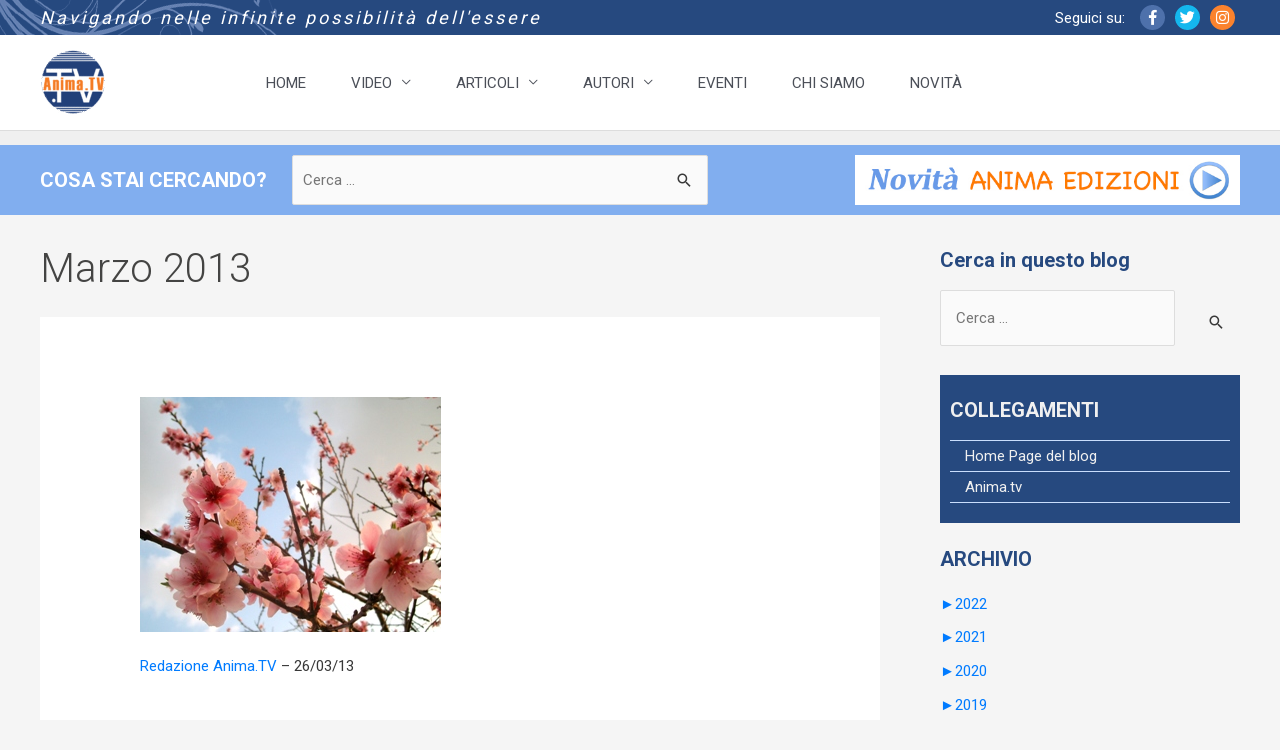

--- FILE ---
content_type: text/html; charset=UTF-8
request_url: https://anima.tv/redazione/2013/03/
body_size: 24416
content:
<!DOCTYPE html>
<html lang="it-IT">

<head>
        <meta charset="UTF-8">
    <meta name="viewport" content="width=device-width, initial-scale=1">
    <link rel="profile" href="https://gmpg.org/xfn/11">

        <meta name='robots' content='noindex, follow' />

<!-- Google Tag Manager for WordPress by gtm4wp.com -->
<script data-cfasync="false" data-pagespeed-no-defer>
	var gtm4wp_datalayer_name = "dataLayer";
	var dataLayer = dataLayer || [];
</script>
<!-- End Google Tag Manager for WordPress by gtm4wp.com -->
	<!-- This site is optimized with the Yoast SEO plugin v26.8 - https://yoast.com/product/yoast-seo-wordpress/ -->
	<title>Marzo 2013 - Punti di Vista</title>
	<meta property="og:locale" content="it_IT" />
	<meta property="og:type" content="website" />
	<meta property="og:title" content="Marzo 2013 - Punti di Vista" />
	<meta property="og:url" content="https://anima.tv/redazione/2013/03/" />
	<meta property="og:site_name" content="Punti di Vista" />
	<meta name="twitter:card" content="summary_large_image" />
	<script type="application/ld+json" class="yoast-schema-graph">{"@context":"https://schema.org","@graph":[{"@type":"CollectionPage","@id":"https://anima.tv/redazione/2013/03/","url":"https://anima.tv/redazione/2013/03/","name":"Marzo 2013 - Punti di Vista","isPartOf":{"@id":"https://anima.tv/redazione/#website"},"primaryImageOfPage":{"@id":"https://anima.tv/redazione/2013/03/#primaryimage"},"image":{"@id":"https://anima.tv/redazione/2013/03/#primaryimage"},"thumbnailUrl":"https://anima.tv/wp-content/uploads/sites/16/2013/04/fiorp.jpg","breadcrumb":{"@id":"https://anima.tv/redazione/2013/03/#breadcrumb"},"inLanguage":"it-IT"},{"@type":"ImageObject","inLanguage":"it-IT","@id":"https://anima.tv/redazione/2013/03/#primaryimage","url":"https://anima.tv/wp-content/uploads/sites/16/2013/04/fiorp.jpg","contentUrl":"https://anima.tv/wp-content/uploads/sites/16/2013/04/fiorp.jpg","width":301,"height":235,"caption":"142: PASQUA: CELEBRAZIONE DELLA VITA"},{"@type":"BreadcrumbList","@id":"https://anima.tv/redazione/2013/03/#breadcrumb","itemListElement":[{"@type":"ListItem","position":1,"name":"Home","item":"https://anima.tv/redazione/"},{"@type":"ListItem","position":2,"name":"Archives for Marzo 2013"}]},{"@type":"WebSite","@id":"https://anima.tv/redazione/#website","url":"https://anima.tv/redazione/","name":"Punti di Vista","description":"Il v-blog della redazione di Anima.TV","potentialAction":[{"@type":"SearchAction","target":{"@type":"EntryPoint","urlTemplate":"https://anima.tv/redazione/?s={search_term_string}"},"query-input":{"@type":"PropertyValueSpecification","valueRequired":true,"valueName":"search_term_string"}}],"inLanguage":"it-IT"}]}</script>
	<!-- / Yoast SEO plugin. -->


<script type='application/javascript'  id='pys-version-script'>console.log('PixelYourSite Free version 11.1.5');</script>
<link rel='dns-prefetch' href='//static.addtoany.com' />
<link rel='dns-prefetch' href='//fonts.googleapis.com' />
<link rel='dns-prefetch' href='//use.fontawesome.com' />
<link rel="alternate" type="application/rss+xml" title="Punti di Vista &raquo; Feed" href="https://anima.tv/redazione/feed/" />
<link rel="alternate" type="application/rss+xml" title="Punti di Vista &raquo; Feed dei commenti" href="https://anima.tv/redazione/comments/feed/" />
<style id='wp-img-auto-sizes-contain-inline-css'>
img:is([sizes=auto i],[sizes^="auto," i]){contain-intrinsic-size:3000px 1500px}
/*# sourceURL=wp-img-auto-sizes-contain-inline-css */
</style>
<link rel='stylesheet' id='ai1ec_style-css' href='//anima.tv/wp-content/plugins/all-in-one-event-calendar/public/themes-ai1ec/vortex/css/ai1ec_parsed_css.css?ver=3.0.0' media='all' />
<link rel='stylesheet' id='astra-theme-css-css' href='https://anima.tv/wp-content/themes/astra/assets/css/minified/style.min.css?ver=4.11.17' media='all' />
<style id='astra-theme-css-inline-css'>
.ast-no-sidebar .entry-content .alignfull {margin-left: calc( -50vw + 50%);margin-right: calc( -50vw + 50%);max-width: 100vw;width: 100vw;}.ast-no-sidebar .entry-content .alignwide {margin-left: calc(-41vw + 50%);margin-right: calc(-41vw + 50%);max-width: unset;width: unset;}.ast-no-sidebar .entry-content .alignfull .alignfull,.ast-no-sidebar .entry-content .alignfull .alignwide,.ast-no-sidebar .entry-content .alignwide .alignfull,.ast-no-sidebar .entry-content .alignwide .alignwide,.ast-no-sidebar .entry-content .wp-block-column .alignfull,.ast-no-sidebar .entry-content .wp-block-column .alignwide{width: 100%;margin-left: auto;margin-right: auto;}.wp-block-gallery,.blocks-gallery-grid {margin: 0;}.wp-block-separator {max-width: 100px;}.wp-block-separator.is-style-wide,.wp-block-separator.is-style-dots {max-width: none;}.entry-content .has-2-columns .wp-block-column:first-child {padding-right: 10px;}.entry-content .has-2-columns .wp-block-column:last-child {padding-left: 10px;}@media (max-width: 782px) {.entry-content .wp-block-columns .wp-block-column {flex-basis: 100%;}.entry-content .has-2-columns .wp-block-column:first-child {padding-right: 0;}.entry-content .has-2-columns .wp-block-column:last-child {padding-left: 0;}}body .entry-content .wp-block-latest-posts {margin-left: 0;}body .entry-content .wp-block-latest-posts li {list-style: none;}.ast-no-sidebar .ast-container .entry-content .wp-block-latest-posts {margin-left: 0;}.ast-header-break-point .entry-content .alignwide {margin-left: auto;margin-right: auto;}.entry-content .blocks-gallery-item img {margin-bottom: auto;}.wp-block-pullquote {border-top: 4px solid #555d66;border-bottom: 4px solid #555d66;color: #40464d;}:root{--ast-post-nav-space:0;--ast-container-default-xlg-padding:6.67em;--ast-container-default-lg-padding:5.67em;--ast-container-default-slg-padding:4.34em;--ast-container-default-md-padding:3.34em;--ast-container-default-sm-padding:6.67em;--ast-container-default-xs-padding:2.4em;--ast-container-default-xxs-padding:1.4em;--ast-code-block-background:#EEEEEE;--ast-comment-inputs-background:#FAFAFA;--ast-normal-container-width:1200px;--ast-narrow-container-width:750px;--ast-blog-title-font-weight:normal;--ast-blog-meta-weight:inherit;--ast-global-color-primary:var(--ast-global-color-5);--ast-global-color-secondary:var(--ast-global-color-4);--ast-global-color-alternate-background:var(--ast-global-color-7);--ast-global-color-subtle-background:var(--ast-global-color-6);--ast-bg-style-guide:#F8FAFC;--ast-shadow-style-guide:0px 0px 4px 0 #00000057;--ast-global-dark-bg-style:#fff;--ast-global-dark-lfs:#fbfbfb;--ast-widget-bg-color:#fafafa;--ast-wc-container-head-bg-color:#fbfbfb;--ast-title-layout-bg:#eeeeee;--ast-search-border-color:#e7e7e7;--ast-lifter-hover-bg:#e6e6e6;--ast-gallery-block-color:#000;--srfm-color-input-label:var(--ast-global-color-2);}html{font-size:93.75%;}a,.page-title{color:var(--ast-global-color-0);}a:hover,a:focus{color:var(--ast-global-color-1);}body,button,input,select,textarea,.ast-button,.ast-custom-button{font-family:-apple-system,BlinkMacSystemFont,Segoe UI,Roboto,Oxygen-Sans,Ubuntu,Cantarell,Helvetica Neue,sans-serif;font-weight:inherit;font-size:15px;font-size:1rem;line-height:var(--ast-body-line-height,1.65em);}blockquote{color:var(--ast-global-color-3);}.ast-site-identity .site-title a{color:var(--ast-global-color-2);}.site-title{font-size:35px;font-size:2.3333333333333rem;display:none;}.site-header .site-description{font-size:15px;font-size:1rem;display:none;}.entry-title{font-size:26px;font-size:1.7333333333333rem;}.archive .ast-article-post .ast-article-inner,.blog .ast-article-post .ast-article-inner,.archive .ast-article-post .ast-article-inner:hover,.blog .ast-article-post .ast-article-inner:hover{overflow:hidden;}h1,.entry-content :where(h1){font-size:40px;font-size:2.6666666666667rem;line-height:1.4em;}h2,.entry-content :where(h2){font-size:32px;font-size:2.1333333333333rem;line-height:1.3em;}h3,.entry-content :where(h3){font-size:26px;font-size:1.7333333333333rem;line-height:1.3em;}h4,.entry-content :where(h4){font-size:24px;font-size:1.6rem;line-height:1.2em;}h5,.entry-content :where(h5){font-size:20px;font-size:1.3333333333333rem;line-height:1.2em;}h6,.entry-content :where(h6){font-size:16px;font-size:1.0666666666667rem;line-height:1.25em;}::selection{background-color:var(--ast-global-color-0);color:#ffffff;}body,h1,h2,h3,h4,h5,h6,.entry-title a,.entry-content :where(h1,h2,h3,h4,h5,h6){color:var(--ast-global-color-3);}.tagcloud a:hover,.tagcloud a:focus,.tagcloud a.current-item{color:#ffffff;border-color:var(--ast-global-color-0);background-color:var(--ast-global-color-0);}input:focus,input[type="text"]:focus,input[type="email"]:focus,input[type="url"]:focus,input[type="password"]:focus,input[type="reset"]:focus,input[type="search"]:focus,textarea:focus{border-color:var(--ast-global-color-0);}input[type="radio"]:checked,input[type=reset],input[type="checkbox"]:checked,input[type="checkbox"]:hover:checked,input[type="checkbox"]:focus:checked,input[type=range]::-webkit-slider-thumb{border-color:var(--ast-global-color-0);background-color:var(--ast-global-color-0);box-shadow:none;}.site-footer a:hover + .post-count,.site-footer a:focus + .post-count{background:var(--ast-global-color-0);border-color:var(--ast-global-color-0);}.single .nav-links .nav-previous,.single .nav-links .nav-next{color:var(--ast-global-color-0);}.entry-meta,.entry-meta *{line-height:1.45;color:var(--ast-global-color-0);}.entry-meta a:not(.ast-button):hover,.entry-meta a:not(.ast-button):hover *,.entry-meta a:not(.ast-button):focus,.entry-meta a:not(.ast-button):focus *,.page-links > .page-link,.page-links .page-link:hover,.post-navigation a:hover{color:var(--ast-global-color-1);}#cat option,.secondary .calendar_wrap thead a,.secondary .calendar_wrap thead a:visited{color:var(--ast-global-color-0);}.secondary .calendar_wrap #today,.ast-progress-val span{background:var(--ast-global-color-0);}.secondary a:hover + .post-count,.secondary a:focus + .post-count{background:var(--ast-global-color-0);border-color:var(--ast-global-color-0);}.calendar_wrap #today > a{color:#ffffff;}.page-links .page-link,.single .post-navigation a{color:var(--ast-global-color-0);}.ast-search-menu-icon .search-form button.search-submit{padding:0 4px;}.ast-search-menu-icon form.search-form{padding-right:0;}.ast-header-search .ast-search-menu-icon.ast-dropdown-active .search-form,.ast-header-search .ast-search-menu-icon.ast-dropdown-active .search-field:focus{transition:all 0.2s;}.search-form input.search-field:focus{outline:none;}.widget-title,.widget .wp-block-heading{font-size:21px;font-size:1.4rem;color:var(--ast-global-color-3);}.single .ast-author-details .author-title{color:var(--ast-global-color-1);}#secondary,#secondary button,#secondary input,#secondary select,#secondary textarea{font-size:15px;font-size:1rem;}.ast-search-menu-icon.slide-search a:focus-visible:focus-visible,.astra-search-icon:focus-visible,#close:focus-visible,a:focus-visible,.ast-menu-toggle:focus-visible,.site .skip-link:focus-visible,.wp-block-loginout input:focus-visible,.wp-block-search.wp-block-search__button-inside .wp-block-search__inside-wrapper,.ast-header-navigation-arrow:focus-visible,.ast-orders-table__row .ast-orders-table__cell:focus-visible,a#ast-apply-coupon:focus-visible,#ast-apply-coupon:focus-visible,#close:focus-visible,.button.search-submit:focus-visible,#search_submit:focus,.normal-search:focus-visible,.ast-header-account-wrap:focus-visible,.astra-cart-drawer-close:focus,.ast-single-variation:focus,.ast-button:focus{outline-style:dotted;outline-color:inherit;outline-width:thin;}input:focus,input[type="text"]:focus,input[type="email"]:focus,input[type="url"]:focus,input[type="password"]:focus,input[type="reset"]:focus,input[type="search"]:focus,input[type="number"]:focus,textarea:focus,.wp-block-search__input:focus,[data-section="section-header-mobile-trigger"] .ast-button-wrap .ast-mobile-menu-trigger-minimal:focus,.ast-mobile-popup-drawer.active .menu-toggle-close:focus,#ast-scroll-top:focus,#coupon_code:focus,#ast-coupon-code:focus{border-style:dotted;border-color:inherit;border-width:thin;}input{outline:none;}.main-header-menu .menu-link,.ast-header-custom-item a{color:var(--ast-global-color-3);}.main-header-menu .menu-item:hover > .menu-link,.main-header-menu .menu-item:hover > .ast-menu-toggle,.main-header-menu .ast-masthead-custom-menu-items a:hover,.main-header-menu .menu-item.focus > .menu-link,.main-header-menu .menu-item.focus > .ast-menu-toggle,.main-header-menu .current-menu-item > .menu-link,.main-header-menu .current-menu-ancestor > .menu-link,.main-header-menu .current-menu-item > .ast-menu-toggle,.main-header-menu .current-menu-ancestor > .ast-menu-toggle{color:var(--ast-global-color-0);}.header-main-layout-3 .ast-main-header-bar-alignment{margin-right:auto;}.header-main-layout-2 .site-header-section-left .ast-site-identity{text-align:left;}.ast-logo-title-inline .site-logo-img{padding-right:1em;}body .ast-oembed-container *{position:absolute;top:0;width:100%;height:100%;left:0;}body .wp-block-embed-pocket-casts .ast-oembed-container *{position:unset;}.ast-header-break-point .ast-mobile-menu-buttons-minimal.menu-toggle{background:transparent;color:var(--ast-global-color-0);}.ast-header-break-point .ast-mobile-menu-buttons-outline.menu-toggle{background:transparent;border:1px solid var(--ast-global-color-0);color:var(--ast-global-color-0);}.ast-header-break-point .ast-mobile-menu-buttons-fill.menu-toggle{background:var(--ast-global-color-0);}.ast-single-post-featured-section + article {margin-top: 2em;}.site-content .ast-single-post-featured-section img {width: 100%;overflow: hidden;object-fit: cover;}.site > .ast-single-related-posts-container {margin-top: 0;}@media (min-width: 769px) {.ast-desktop .ast-container--narrow {max-width: var(--ast-narrow-container-width);margin: 0 auto;}}#secondary {margin: 4em 0 2.5em;word-break: break-word;line-height: 2;}#secondary li {margin-bottom: 0.25em;}#secondary li:last-child {margin-bottom: 0;}@media (max-width: 768px) {.js_active .ast-plain-container.ast-single-post #secondary {margin-top: 1.5em;}}.ast-separate-container.ast-two-container #secondary .widget {background-color: #fff;padding: 2em;margin-bottom: 2em;}@media (min-width: 993px) {.ast-left-sidebar #secondary {padding-right: 60px;}.ast-right-sidebar #secondary {padding-left: 60px;}}@media (max-width: 993px) {.ast-right-sidebar #secondary {padding-left: 30px;}.ast-left-sidebar #secondary {padding-right: 30px;}}.footer-adv .footer-adv-overlay{border-top-style:solid;border-top-color:#7a7a7a;}.wp-block-buttons.aligncenter{justify-content:center;}@media (max-width:782px){.entry-content .wp-block-columns .wp-block-column{margin-left:0px;}}.wp-block-image.aligncenter{margin-left:auto;margin-right:auto;}.wp-block-table.aligncenter{margin-left:auto;margin-right:auto;}.wp-block-buttons .wp-block-button.is-style-outline .wp-block-button__link.wp-element-button,.ast-outline-button,.wp-block-uagb-buttons-child .uagb-buttons-repeater.ast-outline-button{border-top-width:2px;border-right-width:2px;border-bottom-width:2px;border-left-width:2px;font-family:inherit;font-weight:inherit;line-height:1em;}.wp-block-button .wp-block-button__link.wp-element-button.is-style-outline:not(.has-background),.wp-block-button.is-style-outline>.wp-block-button__link.wp-element-button:not(.has-background),.ast-outline-button{background-color:transparent;}.entry-content[data-ast-blocks-layout] > figure{margin-bottom:1em;}@media (max-width:768px){.ast-left-sidebar #content > .ast-container{display:flex;flex-direction:column-reverse;width:100%;}.ast-separate-container .ast-article-post,.ast-separate-container .ast-article-single{padding:1.5em 2.14em;}.ast-author-box img.avatar{margin:20px 0 0 0;}}@media (max-width:768px){#secondary.secondary{padding-top:0;}.ast-separate-container.ast-right-sidebar #secondary{padding-left:1em;padding-right:1em;}.ast-separate-container.ast-two-container #secondary{padding-left:0;padding-right:0;}.ast-page-builder-template .entry-header #secondary,.ast-page-builder-template #secondary{margin-top:1.5em;}}@media (max-width:768px){.ast-right-sidebar #primary{padding-right:0;}.ast-page-builder-template.ast-left-sidebar #secondary,.ast-page-builder-template.ast-right-sidebar #secondary{padding-right:20px;padding-left:20px;}.ast-right-sidebar #secondary,.ast-left-sidebar #primary{padding-left:0;}.ast-left-sidebar #secondary{padding-right:0;}}@media (min-width:769px){.ast-separate-container.ast-right-sidebar #primary,.ast-separate-container.ast-left-sidebar #primary{border:0;}.search-no-results.ast-separate-container #primary{margin-bottom:4em;}}@media (min-width:769px){.ast-right-sidebar #primary{border-right:1px solid var(--ast-border-color);}.ast-left-sidebar #primary{border-left:1px solid var(--ast-border-color);}.ast-right-sidebar #secondary{border-left:1px solid var(--ast-border-color);margin-left:-1px;}.ast-left-sidebar #secondary{border-right:1px solid var(--ast-border-color);margin-right:-1px;}.ast-separate-container.ast-two-container.ast-right-sidebar #secondary{padding-left:30px;padding-right:0;}.ast-separate-container.ast-two-container.ast-left-sidebar #secondary{padding-right:30px;padding-left:0;}.ast-separate-container.ast-right-sidebar #secondary,.ast-separate-container.ast-left-sidebar #secondary{border:0;margin-left:auto;margin-right:auto;}.ast-separate-container.ast-two-container #secondary .widget:last-child{margin-bottom:0;}}.menu-toggle,button,.ast-button,.ast-custom-button,.button,input#submit,input[type="button"],input[type="submit"],input[type="reset"]{color:#ffffff;border-color:var(--ast-global-color-0);background-color:var(--ast-global-color-0);padding-top:10px;padding-right:40px;padding-bottom:10px;padding-left:40px;font-family:inherit;font-weight:inherit;}button:focus,.menu-toggle:hover,button:hover,.ast-button:hover,.ast-custom-button:hover .button:hover,.ast-custom-button:hover,input[type=reset]:hover,input[type=reset]:focus,input#submit:hover,input#submit:focus,input[type="button"]:hover,input[type="button"]:focus,input[type="submit"]:hover,input[type="submit"]:focus{color:#ffffff;background-color:var(--ast-global-color-1);border-color:var(--ast-global-color-1);}@media (max-width:768px){.ast-mobile-header-stack .main-header-bar .ast-search-menu-icon{display:inline-block;}.ast-header-break-point.ast-header-custom-item-outside .ast-mobile-header-stack .main-header-bar .ast-search-icon{margin:0;}.ast-comment-avatar-wrap img{max-width:2.5em;}.ast-comment-meta{padding:0 1.8888em 1.3333em;}.ast-separate-container .ast-comment-list li.depth-1{padding:1.5em 2.14em;}.ast-separate-container .comment-respond{padding:2em 2.14em;}}@media (min-width:544px){.ast-container{max-width:100%;}}@media (max-width:544px){.ast-separate-container .ast-article-post,.ast-separate-container .ast-article-single,.ast-separate-container .comments-title,.ast-separate-container .ast-archive-description{padding:1.5em 1em;}.ast-separate-container #content .ast-container{padding-left:0.54em;padding-right:0.54em;}.ast-separate-container .ast-comment-list .bypostauthor{padding:.5em;}.ast-search-menu-icon.ast-dropdown-active .search-field{width:170px;}.ast-separate-container #secondary{padding-top:0;}.ast-separate-container.ast-two-container #secondary .widget{margin-bottom:1.5em;padding-left:1em;padding-right:1em;}.site-branding img,.site-header .site-logo-img .custom-logo-link img{max-width:100%;}} #ast-mobile-header .ast-site-header-cart-li a{pointer-events:none;}.ast-no-sidebar.ast-separate-container .entry-content .alignfull {margin-left: -6.67em;margin-right: -6.67em;width: auto;}@media (max-width: 1200px) {.ast-no-sidebar.ast-separate-container .entry-content .alignfull {margin-left: -2.4em;margin-right: -2.4em;}}@media (max-width: 768px) {.ast-no-sidebar.ast-separate-container .entry-content .alignfull {margin-left: -2.14em;margin-right: -2.14em;}}@media (max-width: 544px) {.ast-no-sidebar.ast-separate-container .entry-content .alignfull {margin-left: -1em;margin-right: -1em;}}.ast-no-sidebar.ast-separate-container .entry-content .alignwide {margin-left: -20px;margin-right: -20px;}.ast-no-sidebar.ast-separate-container .entry-content .wp-block-column .alignfull,.ast-no-sidebar.ast-separate-container .entry-content .wp-block-column .alignwide {margin-left: auto;margin-right: auto;width: 100%;}@media (max-width:768px){.site-title{display:block;}.site-header .site-description{display:none;}h1,.entry-content :where(h1){font-size:30px;}h2,.entry-content :where(h2){font-size:25px;}h3,.entry-content :where(h3){font-size:20px;}}@media (max-width:544px){.site-title{display:block;}.site-header .site-description{display:none;}h1,.entry-content :where(h1){font-size:30px;}h2,.entry-content :where(h2){font-size:25px;}h3,.entry-content :where(h3){font-size:20px;}}@media (max-width:768px){html{font-size:85.5%;}}@media (max-width:544px){html{font-size:85.5%;}}@media (min-width:769px){.ast-container{max-width:1240px;}}@font-face {font-family: "Astra";src: url(https://anima.tv/wp-content/themes/astra/assets/fonts/astra.woff) format("woff"),url(https://anima.tv/wp-content/themes/astra/assets/fonts/astra.ttf) format("truetype"),url(https://anima.tv/wp-content/themes/astra/assets/fonts/astra.svg#astra) format("svg");font-weight: normal;font-style: normal;font-display: fallback;}@media (max-width:1200px) {.main-header-bar .main-header-bar-navigation{display:none;}}.ast-blog-layout-classic-grid .ast-article-inner{box-shadow:0px 6px 15px -2px rgba(16,24,40,0.05);}.ast-separate-container .ast-blog-layout-classic-grid .ast-article-inner,.ast-plain-container .ast-blog-layout-classic-grid .ast-article-inner{height:100%;}.ast-blog-layout-6-grid .ast-blog-featured-section:before { content: ""; }.cat-links.badge a,.tags-links.badge a {padding: 4px 8px;border-radius: 3px;font-weight: 400;}.cat-links.underline a,.tags-links.underline a{text-decoration: underline;}.ast-desktop .main-header-menu.submenu-with-border .sub-menu,.ast-desktop .main-header-menu.submenu-with-border .astra-full-megamenu-wrapper{border-color:var(--ast-global-color-0);}.ast-desktop .main-header-menu.submenu-with-border .sub-menu{border-top-width:2px;border-style:solid;}.ast-desktop .main-header-menu.submenu-with-border .sub-menu .sub-menu{top:-2px;}.ast-desktop .main-header-menu.submenu-with-border .sub-menu .menu-link,.ast-desktop .main-header-menu.submenu-with-border .children .menu-link{border-bottom-width:0px;border-style:solid;border-color:#eaeaea;}@media (min-width:769px){.main-header-menu .sub-menu .menu-item.ast-left-align-sub-menu:hover > .sub-menu,.main-header-menu .sub-menu .menu-item.ast-left-align-sub-menu.focus > .sub-menu{margin-left:-0px;}}.ast-small-footer{border-top-style:solid;border-top-width:1px;border-top-color:#7a7a7a;}.ast-small-footer-wrap{text-align:center;}.site .comments-area{padding-bottom:3em;}.ast-header-break-point.ast-header-custom-item-inside .main-header-bar .main-header-bar-navigation .ast-search-icon {display: none;}.ast-header-break-point.ast-header-custom-item-inside .main-header-bar .ast-search-menu-icon .search-form {padding: 0;display: block;overflow: hidden;}.ast-header-break-point .ast-header-custom-item .widget:last-child {margin-bottom: 1em;}.ast-header-custom-item .widget {margin: 0.5em;display: inline-block;vertical-align: middle;}.ast-header-custom-item .widget p {margin-bottom: 0;}.ast-header-custom-item .widget li {width: auto;}.ast-header-custom-item-inside .button-custom-menu-item .menu-link {display: none;}.ast-header-custom-item-inside.ast-header-break-point .button-custom-menu-item .ast-custom-button-link {display: none;}.ast-header-custom-item-inside.ast-header-break-point .button-custom-menu-item .menu-link {display: block;}.ast-header-break-point.ast-header-custom-item-outside .main-header-bar .ast-search-icon {margin-right: 1em;}.ast-header-break-point.ast-header-custom-item-inside .main-header-bar .ast-search-menu-icon .search-field,.ast-header-break-point.ast-header-custom-item-inside .main-header-bar .ast-search-menu-icon.ast-inline-search .search-field {width: 100%;padding-right: 5.5em;}.ast-header-break-point.ast-header-custom-item-inside .main-header-bar .ast-search-menu-icon .search-submit {display: block;position: absolute;height: 100%;top: 0;right: 0;padding: 0 1em;border-radius: 0;}.ast-header-break-point .ast-header-custom-item .ast-masthead-custom-menu-items {padding-left: 20px;padding-right: 20px;margin-bottom: 1em;margin-top: 1em;}.ast-header-custom-item-inside.ast-header-break-point .button-custom-menu-item {padding-left: 0;padding-right: 0;margin-top: 0;margin-bottom: 0;}.astra-icon-down_arrow::after {content: "\e900";font-family: Astra;}.astra-icon-close::after {content: "\e5cd";font-family: Astra;}.astra-icon-drag_handle::after {content: "\e25d";font-family: Astra;}.astra-icon-format_align_justify::after {content: "\e235";font-family: Astra;}.astra-icon-menu::after {content: "\e5d2";font-family: Astra;}.astra-icon-reorder::after {content: "\e8fe";font-family: Astra;}.astra-icon-search::after {content: "\e8b6";font-family: Astra;}.astra-icon-zoom_in::after {content: "\e56b";font-family: Astra;}.astra-icon-check-circle::after {content: "\e901";font-family: Astra;}.astra-icon-shopping-cart::after {content: "\f07a";font-family: Astra;}.astra-icon-shopping-bag::after {content: "\f290";font-family: Astra;}.astra-icon-shopping-basket::after {content: "\f291";font-family: Astra;}.astra-icon-circle-o::after {content: "\e903";font-family: Astra;}.astra-icon-certificate::after {content: "\e902";font-family: Astra;}blockquote {padding: 1.2em;}:root .has-ast-global-color-0-color{color:var(--ast-global-color-0);}:root .has-ast-global-color-0-background-color{background-color:var(--ast-global-color-0);}:root .wp-block-button .has-ast-global-color-0-color{color:var(--ast-global-color-0);}:root .wp-block-button .has-ast-global-color-0-background-color{background-color:var(--ast-global-color-0);}:root .has-ast-global-color-1-color{color:var(--ast-global-color-1);}:root .has-ast-global-color-1-background-color{background-color:var(--ast-global-color-1);}:root .wp-block-button .has-ast-global-color-1-color{color:var(--ast-global-color-1);}:root .wp-block-button .has-ast-global-color-1-background-color{background-color:var(--ast-global-color-1);}:root .has-ast-global-color-2-color{color:var(--ast-global-color-2);}:root .has-ast-global-color-2-background-color{background-color:var(--ast-global-color-2);}:root .wp-block-button .has-ast-global-color-2-color{color:var(--ast-global-color-2);}:root .wp-block-button .has-ast-global-color-2-background-color{background-color:var(--ast-global-color-2);}:root .has-ast-global-color-3-color{color:var(--ast-global-color-3);}:root .has-ast-global-color-3-background-color{background-color:var(--ast-global-color-3);}:root .wp-block-button .has-ast-global-color-3-color{color:var(--ast-global-color-3);}:root .wp-block-button .has-ast-global-color-3-background-color{background-color:var(--ast-global-color-3);}:root .has-ast-global-color-4-color{color:var(--ast-global-color-4);}:root .has-ast-global-color-4-background-color{background-color:var(--ast-global-color-4);}:root .wp-block-button .has-ast-global-color-4-color{color:var(--ast-global-color-4);}:root .wp-block-button .has-ast-global-color-4-background-color{background-color:var(--ast-global-color-4);}:root .has-ast-global-color-5-color{color:var(--ast-global-color-5);}:root .has-ast-global-color-5-background-color{background-color:var(--ast-global-color-5);}:root .wp-block-button .has-ast-global-color-5-color{color:var(--ast-global-color-5);}:root .wp-block-button .has-ast-global-color-5-background-color{background-color:var(--ast-global-color-5);}:root .has-ast-global-color-6-color{color:var(--ast-global-color-6);}:root .has-ast-global-color-6-background-color{background-color:var(--ast-global-color-6);}:root .wp-block-button .has-ast-global-color-6-color{color:var(--ast-global-color-6);}:root .wp-block-button .has-ast-global-color-6-background-color{background-color:var(--ast-global-color-6);}:root .has-ast-global-color-7-color{color:var(--ast-global-color-7);}:root .has-ast-global-color-7-background-color{background-color:var(--ast-global-color-7);}:root .wp-block-button .has-ast-global-color-7-color{color:var(--ast-global-color-7);}:root .wp-block-button .has-ast-global-color-7-background-color{background-color:var(--ast-global-color-7);}:root .has-ast-global-color-8-color{color:var(--ast-global-color-8);}:root .has-ast-global-color-8-background-color{background-color:var(--ast-global-color-8);}:root .wp-block-button .has-ast-global-color-8-color{color:var(--ast-global-color-8);}:root .wp-block-button .has-ast-global-color-8-background-color{background-color:var(--ast-global-color-8);}:root{--ast-global-color-0:#0170B9;--ast-global-color-1:#3a3a3a;--ast-global-color-2:#3a3a3a;--ast-global-color-3:#4B4F58;--ast-global-color-4:#F5F5F5;--ast-global-color-5:#FFFFFF;--ast-global-color-6:#E5E5E5;--ast-global-color-7:#424242;--ast-global-color-8:#000000;}:root {--ast-border-color : #dddddd;}.ast-archive-entry-banner {-js-display: flex;display: flex;flex-direction: column;justify-content: center;text-align: center;position: relative;background: var(--ast-title-layout-bg);}.ast-archive-entry-banner[data-banner-width-type="custom"] {margin: 0 auto;width: 100%;}.ast-archive-entry-banner[data-banner-layout="layout-1"] {background: inherit;padding: 20px 0;text-align: left;}body.archive .ast-archive-description{max-width:1200px;width:100%;text-align:left;padding-top:3em;padding-right:3em;padding-bottom:3em;padding-left:3em;}body.archive .ast-archive-description .ast-archive-title,body.archive .ast-archive-description .ast-archive-title *{font-size:40px;font-size:2.6666666666667rem;}body.archive .ast-archive-description > *:not(:last-child){margin-bottom:10px;}@media (max-width:768px){body.archive .ast-archive-description{text-align:left;}}@media (max-width:544px){body.archive .ast-archive-description{text-align:left;}}.ast-breadcrumbs .trail-browse,.ast-breadcrumbs .trail-items,.ast-breadcrumbs .trail-items li{display:inline-block;margin:0;padding:0;border:none;background:inherit;text-indent:0;text-decoration:none;}.ast-breadcrumbs .trail-browse{font-size:inherit;font-style:inherit;font-weight:inherit;color:inherit;}.ast-breadcrumbs .trail-items{list-style:none;}.trail-items li::after{padding:0 0.3em;content:"\00bb";}.trail-items li:last-of-type::after{display:none;}h1,h2,h3,h4,h5,h6,.entry-content :where(h1,h2,h3,h4,h5,h6){color:var(--ast-global-color-2);}.ast-header-break-point .main-header-bar{border-bottom-width:1px;}@media (min-width:769px){.main-header-bar{border-bottom-width:1px;}}@media (min-width:769px){#primary{width:70%;}#secondary{width:30%;}}.main-header-menu .menu-item,#astra-footer-menu .menu-item,.main-header-bar .ast-masthead-custom-menu-items{-js-display:flex;display:flex;-webkit-box-pack:center;-webkit-justify-content:center;-moz-box-pack:center;-ms-flex-pack:center;justify-content:center;-webkit-box-orient:vertical;-webkit-box-direction:normal;-webkit-flex-direction:column;-moz-box-orient:vertical;-moz-box-direction:normal;-ms-flex-direction:column;flex-direction:column;}.main-header-menu > .menu-item > .menu-link,#astra-footer-menu > .menu-item > .menu-link{height:100%;-webkit-box-align:center;-webkit-align-items:center;-moz-box-align:center;-ms-flex-align:center;align-items:center;-js-display:flex;display:flex;}.ast-primary-menu-disabled .main-header-bar .ast-masthead-custom-menu-items{flex:unset;}.header-main-layout-1 .ast-flex.main-header-container,.header-main-layout-3 .ast-flex.main-header-container{-webkit-align-content:center;-ms-flex-line-pack:center;align-content:center;-webkit-box-align:center;-webkit-align-items:center;-moz-box-align:center;-ms-flex-align:center;align-items:center;}.main-header-menu .sub-menu .menu-item.menu-item-has-children > .menu-link:after{position:absolute;right:1em;top:50%;transform:translate(0,-50%) rotate(270deg);}.ast-header-break-point .main-header-bar .main-header-bar-navigation .page_item_has_children > .ast-menu-toggle::before,.ast-header-break-point .main-header-bar .main-header-bar-navigation .menu-item-has-children > .ast-menu-toggle::before,.ast-mobile-popup-drawer .main-header-bar-navigation .menu-item-has-children>.ast-menu-toggle::before,.ast-header-break-point .ast-mobile-header-wrap .main-header-bar-navigation .menu-item-has-children > .ast-menu-toggle::before{font-weight:bold;content:"\e900";font-family:Astra;text-decoration:inherit;display:inline-block;}.ast-header-break-point .main-navigation ul.sub-menu .menu-item .menu-link:before{content:"\e900";font-family:Astra;font-size:.65em;text-decoration:inherit;display:inline-block;transform:translate(0,-2px) rotateZ(270deg);margin-right:5px;}.widget_search .search-form:after{font-family:Astra;font-size:1.2em;font-weight:normal;content:"\e8b6";position:absolute;top:50%;right:15px;transform:translate(0,-50%);}.astra-search-icon::before{content:"\e8b6";font-family:Astra;font-style:normal;font-weight:normal;text-decoration:inherit;text-align:center;-webkit-font-smoothing:antialiased;-moz-osx-font-smoothing:grayscale;z-index:3;}.main-header-bar .main-header-bar-navigation .page_item_has_children > a:after,.main-header-bar .main-header-bar-navigation .menu-item-has-children > a:after,.menu-item-has-children .ast-header-navigation-arrow:after{content:"\e900";display:inline-block;font-family:Astra;font-size:.6rem;font-weight:bold;text-rendering:auto;-webkit-font-smoothing:antialiased;-moz-osx-font-smoothing:grayscale;margin-left:10px;line-height:normal;}.menu-item-has-children .sub-menu .ast-header-navigation-arrow:after{margin-left:0;}.ast-mobile-popup-drawer .main-header-bar-navigation .ast-submenu-expanded>.ast-menu-toggle::before{transform:rotateX(180deg);}.ast-header-break-point .main-header-bar-navigation .menu-item-has-children > .menu-link:after{display:none;}@media (min-width:769px){.ast-builder-menu .main-navigation > ul > li:last-child a{margin-right:0;}}.ast-separate-container .ast-article-inner{background-color:transparent;background-image:none;}.ast-separate-container .ast-article-post{background-color:var(--ast-global-color-5);}@media (max-width:768px){.ast-separate-container .ast-article-post{background-color:var(--ast-global-color-5);}}@media (max-width:544px){.ast-separate-container .ast-article-post{background-color:var(--ast-global-color-5);}}.ast-separate-container .ast-article-single:not(.ast-related-post),.ast-separate-container .error-404,.ast-separate-container .no-results,.single.ast-separate-container.ast-author-meta,.ast-separate-container .related-posts-title-wrapper,.ast-separate-container .comments-count-wrapper,.ast-box-layout.ast-plain-container .site-content,.ast-padded-layout.ast-plain-container .site-content,.ast-separate-container .ast-archive-description,.ast-separate-container .comments-area .comment-respond,.ast-separate-container .comments-area .ast-comment-list li,.ast-separate-container .comments-area .comments-title{background-color:var(--ast-global-color-5);}@media (max-width:768px){.ast-separate-container .ast-article-single:not(.ast-related-post),.ast-separate-container .error-404,.ast-separate-container .no-results,.single.ast-separate-container.ast-author-meta,.ast-separate-container .related-posts-title-wrapper,.ast-separate-container .comments-count-wrapper,.ast-box-layout.ast-plain-container .site-content,.ast-padded-layout.ast-plain-container .site-content,.ast-separate-container .ast-archive-description{background-color:var(--ast-global-color-5);}}@media (max-width:544px){.ast-separate-container .ast-article-single:not(.ast-related-post),.ast-separate-container .error-404,.ast-separate-container .no-results,.single.ast-separate-container.ast-author-meta,.ast-separate-container .related-posts-title-wrapper,.ast-separate-container .comments-count-wrapper,.ast-box-layout.ast-plain-container .site-content,.ast-padded-layout.ast-plain-container .site-content,.ast-separate-container .ast-archive-description{background-color:var(--ast-global-color-5);}}.ast-separate-container.ast-two-container #secondary .widget{background-color:var(--ast-global-color-5);}@media (max-width:768px){.ast-separate-container.ast-two-container #secondary .widget{background-color:var(--ast-global-color-5);}}@media (max-width:544px){.ast-separate-container.ast-two-container #secondary .widget{background-color:var(--ast-global-color-5);}}
/*# sourceURL=astra-theme-css-inline-css */
</style>
<style id='wp-emoji-styles-inline-css'>

	img.wp-smiley, img.emoji {
		display: inline !important;
		border: none !important;
		box-shadow: none !important;
		height: 1em !important;
		width: 1em !important;
		margin: 0 0.07em !important;
		vertical-align: -0.1em !important;
		background: none !important;
		padding: 0 !important;
	}
/*# sourceURL=wp-emoji-styles-inline-css */
</style>
<link rel='stylesheet' id='wp-block-library-css' href='https://anima.tv/redazione/wp-includes/css/dist/block-library/style.min.css?ver=6.9' media='all' />
<style id='global-styles-inline-css'>
:root{--wp--preset--aspect-ratio--square: 1;--wp--preset--aspect-ratio--4-3: 4/3;--wp--preset--aspect-ratio--3-4: 3/4;--wp--preset--aspect-ratio--3-2: 3/2;--wp--preset--aspect-ratio--2-3: 2/3;--wp--preset--aspect-ratio--16-9: 16/9;--wp--preset--aspect-ratio--9-16: 9/16;--wp--preset--color--black: #000000;--wp--preset--color--cyan-bluish-gray: #abb8c3;--wp--preset--color--white: #ffffff;--wp--preset--color--pale-pink: #f78da7;--wp--preset--color--vivid-red: #cf2e2e;--wp--preset--color--luminous-vivid-orange: #ff6900;--wp--preset--color--luminous-vivid-amber: #fcb900;--wp--preset--color--light-green-cyan: #7bdcb5;--wp--preset--color--vivid-green-cyan: #00d084;--wp--preset--color--pale-cyan-blue: #8ed1fc;--wp--preset--color--vivid-cyan-blue: #0693e3;--wp--preset--color--vivid-purple: #9b51e0;--wp--preset--color--ast-global-color-0: var(--ast-global-color-0);--wp--preset--color--ast-global-color-1: var(--ast-global-color-1);--wp--preset--color--ast-global-color-2: var(--ast-global-color-2);--wp--preset--color--ast-global-color-3: var(--ast-global-color-3);--wp--preset--color--ast-global-color-4: var(--ast-global-color-4);--wp--preset--color--ast-global-color-5: var(--ast-global-color-5);--wp--preset--color--ast-global-color-6: var(--ast-global-color-6);--wp--preset--color--ast-global-color-7: var(--ast-global-color-7);--wp--preset--color--ast-global-color-8: var(--ast-global-color-8);--wp--preset--gradient--vivid-cyan-blue-to-vivid-purple: linear-gradient(135deg,rgb(6,147,227) 0%,rgb(155,81,224) 100%);--wp--preset--gradient--light-green-cyan-to-vivid-green-cyan: linear-gradient(135deg,rgb(122,220,180) 0%,rgb(0,208,130) 100%);--wp--preset--gradient--luminous-vivid-amber-to-luminous-vivid-orange: linear-gradient(135deg,rgb(252,185,0) 0%,rgb(255,105,0) 100%);--wp--preset--gradient--luminous-vivid-orange-to-vivid-red: linear-gradient(135deg,rgb(255,105,0) 0%,rgb(207,46,46) 100%);--wp--preset--gradient--very-light-gray-to-cyan-bluish-gray: linear-gradient(135deg,rgb(238,238,238) 0%,rgb(169,184,195) 100%);--wp--preset--gradient--cool-to-warm-spectrum: linear-gradient(135deg,rgb(74,234,220) 0%,rgb(151,120,209) 20%,rgb(207,42,186) 40%,rgb(238,44,130) 60%,rgb(251,105,98) 80%,rgb(254,248,76) 100%);--wp--preset--gradient--blush-light-purple: linear-gradient(135deg,rgb(255,206,236) 0%,rgb(152,150,240) 100%);--wp--preset--gradient--blush-bordeaux: linear-gradient(135deg,rgb(254,205,165) 0%,rgb(254,45,45) 50%,rgb(107,0,62) 100%);--wp--preset--gradient--luminous-dusk: linear-gradient(135deg,rgb(255,203,112) 0%,rgb(199,81,192) 50%,rgb(65,88,208) 100%);--wp--preset--gradient--pale-ocean: linear-gradient(135deg,rgb(255,245,203) 0%,rgb(182,227,212) 50%,rgb(51,167,181) 100%);--wp--preset--gradient--electric-grass: linear-gradient(135deg,rgb(202,248,128) 0%,rgb(113,206,126) 100%);--wp--preset--gradient--midnight: linear-gradient(135deg,rgb(2,3,129) 0%,rgb(40,116,252) 100%);--wp--preset--font-size--small: 13px;--wp--preset--font-size--medium: 20px;--wp--preset--font-size--large: 36px;--wp--preset--font-size--x-large: 42px;--wp--preset--spacing--20: 0.44rem;--wp--preset--spacing--30: 0.67rem;--wp--preset--spacing--40: 1rem;--wp--preset--spacing--50: 1.5rem;--wp--preset--spacing--60: 2.25rem;--wp--preset--spacing--70: 3.38rem;--wp--preset--spacing--80: 5.06rem;--wp--preset--shadow--natural: 6px 6px 9px rgba(0, 0, 0, 0.2);--wp--preset--shadow--deep: 12px 12px 50px rgba(0, 0, 0, 0.4);--wp--preset--shadow--sharp: 6px 6px 0px rgba(0, 0, 0, 0.2);--wp--preset--shadow--outlined: 6px 6px 0px -3px rgb(255, 255, 255), 6px 6px rgb(0, 0, 0);--wp--preset--shadow--crisp: 6px 6px 0px rgb(0, 0, 0);}:root { --wp--style--global--content-size: var(--wp--custom--ast-content-width-size);--wp--style--global--wide-size: var(--wp--custom--ast-wide-width-size); }:where(body) { margin: 0; }.wp-site-blocks > .alignleft { float: left; margin-right: 2em; }.wp-site-blocks > .alignright { float: right; margin-left: 2em; }.wp-site-blocks > .aligncenter { justify-content: center; margin-left: auto; margin-right: auto; }:where(.wp-site-blocks) > * { margin-block-start: 24px; margin-block-end: 0; }:where(.wp-site-blocks) > :first-child { margin-block-start: 0; }:where(.wp-site-blocks) > :last-child { margin-block-end: 0; }:root { --wp--style--block-gap: 24px; }:root :where(.is-layout-flow) > :first-child{margin-block-start: 0;}:root :where(.is-layout-flow) > :last-child{margin-block-end: 0;}:root :where(.is-layout-flow) > *{margin-block-start: 24px;margin-block-end: 0;}:root :where(.is-layout-constrained) > :first-child{margin-block-start: 0;}:root :where(.is-layout-constrained) > :last-child{margin-block-end: 0;}:root :where(.is-layout-constrained) > *{margin-block-start: 24px;margin-block-end: 0;}:root :where(.is-layout-flex){gap: 24px;}:root :where(.is-layout-grid){gap: 24px;}.is-layout-flow > .alignleft{float: left;margin-inline-start: 0;margin-inline-end: 2em;}.is-layout-flow > .alignright{float: right;margin-inline-start: 2em;margin-inline-end: 0;}.is-layout-flow > .aligncenter{margin-left: auto !important;margin-right: auto !important;}.is-layout-constrained > .alignleft{float: left;margin-inline-start: 0;margin-inline-end: 2em;}.is-layout-constrained > .alignright{float: right;margin-inline-start: 2em;margin-inline-end: 0;}.is-layout-constrained > .aligncenter{margin-left: auto !important;margin-right: auto !important;}.is-layout-constrained > :where(:not(.alignleft):not(.alignright):not(.alignfull)){max-width: var(--wp--style--global--content-size);margin-left: auto !important;margin-right: auto !important;}.is-layout-constrained > .alignwide{max-width: var(--wp--style--global--wide-size);}body .is-layout-flex{display: flex;}.is-layout-flex{flex-wrap: wrap;align-items: center;}.is-layout-flex > :is(*, div){margin: 0;}body .is-layout-grid{display: grid;}.is-layout-grid > :is(*, div){margin: 0;}body{padding-top: 0px;padding-right: 0px;padding-bottom: 0px;padding-left: 0px;}a:where(:not(.wp-element-button)){text-decoration: none;}:root :where(.wp-element-button, .wp-block-button__link){background-color: #32373c;border-width: 0;color: #fff;font-family: inherit;font-size: inherit;font-style: inherit;font-weight: inherit;letter-spacing: inherit;line-height: inherit;padding-top: calc(0.667em + 2px);padding-right: calc(1.333em + 2px);padding-bottom: calc(0.667em + 2px);padding-left: calc(1.333em + 2px);text-decoration: none;text-transform: inherit;}.has-black-color{color: var(--wp--preset--color--black) !important;}.has-cyan-bluish-gray-color{color: var(--wp--preset--color--cyan-bluish-gray) !important;}.has-white-color{color: var(--wp--preset--color--white) !important;}.has-pale-pink-color{color: var(--wp--preset--color--pale-pink) !important;}.has-vivid-red-color{color: var(--wp--preset--color--vivid-red) !important;}.has-luminous-vivid-orange-color{color: var(--wp--preset--color--luminous-vivid-orange) !important;}.has-luminous-vivid-amber-color{color: var(--wp--preset--color--luminous-vivid-amber) !important;}.has-light-green-cyan-color{color: var(--wp--preset--color--light-green-cyan) !important;}.has-vivid-green-cyan-color{color: var(--wp--preset--color--vivid-green-cyan) !important;}.has-pale-cyan-blue-color{color: var(--wp--preset--color--pale-cyan-blue) !important;}.has-vivid-cyan-blue-color{color: var(--wp--preset--color--vivid-cyan-blue) !important;}.has-vivid-purple-color{color: var(--wp--preset--color--vivid-purple) !important;}.has-ast-global-color-0-color{color: var(--wp--preset--color--ast-global-color-0) !important;}.has-ast-global-color-1-color{color: var(--wp--preset--color--ast-global-color-1) !important;}.has-ast-global-color-2-color{color: var(--wp--preset--color--ast-global-color-2) !important;}.has-ast-global-color-3-color{color: var(--wp--preset--color--ast-global-color-3) !important;}.has-ast-global-color-4-color{color: var(--wp--preset--color--ast-global-color-4) !important;}.has-ast-global-color-5-color{color: var(--wp--preset--color--ast-global-color-5) !important;}.has-ast-global-color-6-color{color: var(--wp--preset--color--ast-global-color-6) !important;}.has-ast-global-color-7-color{color: var(--wp--preset--color--ast-global-color-7) !important;}.has-ast-global-color-8-color{color: var(--wp--preset--color--ast-global-color-8) !important;}.has-black-background-color{background-color: var(--wp--preset--color--black) !important;}.has-cyan-bluish-gray-background-color{background-color: var(--wp--preset--color--cyan-bluish-gray) !important;}.has-white-background-color{background-color: var(--wp--preset--color--white) !important;}.has-pale-pink-background-color{background-color: var(--wp--preset--color--pale-pink) !important;}.has-vivid-red-background-color{background-color: var(--wp--preset--color--vivid-red) !important;}.has-luminous-vivid-orange-background-color{background-color: var(--wp--preset--color--luminous-vivid-orange) !important;}.has-luminous-vivid-amber-background-color{background-color: var(--wp--preset--color--luminous-vivid-amber) !important;}.has-light-green-cyan-background-color{background-color: var(--wp--preset--color--light-green-cyan) !important;}.has-vivid-green-cyan-background-color{background-color: var(--wp--preset--color--vivid-green-cyan) !important;}.has-pale-cyan-blue-background-color{background-color: var(--wp--preset--color--pale-cyan-blue) !important;}.has-vivid-cyan-blue-background-color{background-color: var(--wp--preset--color--vivid-cyan-blue) !important;}.has-vivid-purple-background-color{background-color: var(--wp--preset--color--vivid-purple) !important;}.has-ast-global-color-0-background-color{background-color: var(--wp--preset--color--ast-global-color-0) !important;}.has-ast-global-color-1-background-color{background-color: var(--wp--preset--color--ast-global-color-1) !important;}.has-ast-global-color-2-background-color{background-color: var(--wp--preset--color--ast-global-color-2) !important;}.has-ast-global-color-3-background-color{background-color: var(--wp--preset--color--ast-global-color-3) !important;}.has-ast-global-color-4-background-color{background-color: var(--wp--preset--color--ast-global-color-4) !important;}.has-ast-global-color-5-background-color{background-color: var(--wp--preset--color--ast-global-color-5) !important;}.has-ast-global-color-6-background-color{background-color: var(--wp--preset--color--ast-global-color-6) !important;}.has-ast-global-color-7-background-color{background-color: var(--wp--preset--color--ast-global-color-7) !important;}.has-ast-global-color-8-background-color{background-color: var(--wp--preset--color--ast-global-color-8) !important;}.has-black-border-color{border-color: var(--wp--preset--color--black) !important;}.has-cyan-bluish-gray-border-color{border-color: var(--wp--preset--color--cyan-bluish-gray) !important;}.has-white-border-color{border-color: var(--wp--preset--color--white) !important;}.has-pale-pink-border-color{border-color: var(--wp--preset--color--pale-pink) !important;}.has-vivid-red-border-color{border-color: var(--wp--preset--color--vivid-red) !important;}.has-luminous-vivid-orange-border-color{border-color: var(--wp--preset--color--luminous-vivid-orange) !important;}.has-luminous-vivid-amber-border-color{border-color: var(--wp--preset--color--luminous-vivid-amber) !important;}.has-light-green-cyan-border-color{border-color: var(--wp--preset--color--light-green-cyan) !important;}.has-vivid-green-cyan-border-color{border-color: var(--wp--preset--color--vivid-green-cyan) !important;}.has-pale-cyan-blue-border-color{border-color: var(--wp--preset--color--pale-cyan-blue) !important;}.has-vivid-cyan-blue-border-color{border-color: var(--wp--preset--color--vivid-cyan-blue) !important;}.has-vivid-purple-border-color{border-color: var(--wp--preset--color--vivid-purple) !important;}.has-ast-global-color-0-border-color{border-color: var(--wp--preset--color--ast-global-color-0) !important;}.has-ast-global-color-1-border-color{border-color: var(--wp--preset--color--ast-global-color-1) !important;}.has-ast-global-color-2-border-color{border-color: var(--wp--preset--color--ast-global-color-2) !important;}.has-ast-global-color-3-border-color{border-color: var(--wp--preset--color--ast-global-color-3) !important;}.has-ast-global-color-4-border-color{border-color: var(--wp--preset--color--ast-global-color-4) !important;}.has-ast-global-color-5-border-color{border-color: var(--wp--preset--color--ast-global-color-5) !important;}.has-ast-global-color-6-border-color{border-color: var(--wp--preset--color--ast-global-color-6) !important;}.has-ast-global-color-7-border-color{border-color: var(--wp--preset--color--ast-global-color-7) !important;}.has-ast-global-color-8-border-color{border-color: var(--wp--preset--color--ast-global-color-8) !important;}.has-vivid-cyan-blue-to-vivid-purple-gradient-background{background: var(--wp--preset--gradient--vivid-cyan-blue-to-vivid-purple) !important;}.has-light-green-cyan-to-vivid-green-cyan-gradient-background{background: var(--wp--preset--gradient--light-green-cyan-to-vivid-green-cyan) !important;}.has-luminous-vivid-amber-to-luminous-vivid-orange-gradient-background{background: var(--wp--preset--gradient--luminous-vivid-amber-to-luminous-vivid-orange) !important;}.has-luminous-vivid-orange-to-vivid-red-gradient-background{background: var(--wp--preset--gradient--luminous-vivid-orange-to-vivid-red) !important;}.has-very-light-gray-to-cyan-bluish-gray-gradient-background{background: var(--wp--preset--gradient--very-light-gray-to-cyan-bluish-gray) !important;}.has-cool-to-warm-spectrum-gradient-background{background: var(--wp--preset--gradient--cool-to-warm-spectrum) !important;}.has-blush-light-purple-gradient-background{background: var(--wp--preset--gradient--blush-light-purple) !important;}.has-blush-bordeaux-gradient-background{background: var(--wp--preset--gradient--blush-bordeaux) !important;}.has-luminous-dusk-gradient-background{background: var(--wp--preset--gradient--luminous-dusk) !important;}.has-pale-ocean-gradient-background{background: var(--wp--preset--gradient--pale-ocean) !important;}.has-electric-grass-gradient-background{background: var(--wp--preset--gradient--electric-grass) !important;}.has-midnight-gradient-background{background: var(--wp--preset--gradient--midnight) !important;}.has-small-font-size{font-size: var(--wp--preset--font-size--small) !important;}.has-medium-font-size{font-size: var(--wp--preset--font-size--medium) !important;}.has-large-font-size{font-size: var(--wp--preset--font-size--large) !important;}.has-x-large-font-size{font-size: var(--wp--preset--font-size--x-large) !important;}
/*# sourceURL=global-styles-inline-css */
</style>

<link rel='stylesheet' id='contact-form-7-css' href='https://anima.tv/wp-content/plugins/contact-form-7/includes/css/styles.css?ver=6.1.4' media='all' />
<link rel='stylesheet' id='astra-contact-form-7-css' href='https://anima.tv/wp-content/themes/astra/assets/css/minified/compatibility/contact-form-7-main.min.css?ver=4.11.17' media='all' />
<link rel='stylesheet' id='wpcf7-redirect-script-frontend-css' href='https://anima.tv/wp-content/plugins/wpcf7-redirect/build/assets/frontend-script.css?ver=2c532d7e2be36f6af233' media='all' />
<link rel='stylesheet' id='ye_dynamic-css' href='https://anima.tv/wp-content/plugins/youtube-embed/css/main.min.css?ver=5.4' media='all' />
<link rel='stylesheet' id='astra-addon-css-css' href='https://anima.tv/wp-content/uploads/sites/16/astra-addon/astra-addon-685192f994ec16-37801096.css?ver=4.11.2' media='all' />
<style id='astra-addon-css-inline-css'>
.ast-search-box.header-cover #close::before,.ast-search-box.full-screen #close::before{font-family:Astra;content:"\e5cd";display:inline-block;transition:transform .3s ease-in-out;}.site-header .ast-inline-search.ast-search-menu-icon .search-field {width: auto;}
/*# sourceURL=astra-addon-css-inline-css */
</style>
<link rel='stylesheet' id='bootstrap-css' href='https://anima.tv/wp-content/themes/anima-tv/sass/src/bootstrap.min.css?ver=6.9' media='all' />
<link rel='stylesheet' id='anima-tv-theme-css-css' href='https://anima.tv/wp-content/themes/anima-tv/style.css?ver=1.0.0' media='all' />
<link rel='stylesheet' id='roboto-css' href='https://fonts.googleapis.com/css?family=Roboto%3A300%2C400%2C700&#038;ver=6.9' media='all' />
<link rel='stylesheet' id='fontAwesome-css' href='https://use.fontawesome.com/releases/v5.4.2/css/all.css?ver=6.9' media='all' />
<link rel='stylesheet' id='swiper-css' href='https://anima.tv/wp-content/themes/anima-tv/vendor/swiper/css/swiper.min.css?ver=6.9' media='all' />
<link rel='stylesheet' id='custom-css' href='https://anima.tv/wp-content/themes/anima-tv/custom.css?ver=6.9' media='all' />
<link rel='stylesheet' id='addtoany-css' href='https://anima.tv/wp-content/plugins/add-to-any/addtoany.min.css?ver=1.16' media='all' />
<script src="https://anima.tv/wp-content/themes/astra/assets/js/minified/flexibility.min.js?ver=4.11.17" id="astra-flexibility-js"></script>
<script id="astra-flexibility-js-after">
flexibility(document.documentElement);
//# sourceURL=astra-flexibility-js-after
</script>
<script id="addtoany-core-js-before">
window.a2a_config=window.a2a_config||{};a2a_config.callbacks=[];a2a_config.overlays=[];a2a_config.templates={};a2a_localize = {
	Share: "Condividi",
	Save: "Salva",
	Subscribe: "Abbonati",
	Email: "Email",
	Bookmark: "Segnalibro",
	ShowAll: "espandi",
	ShowLess: "comprimi",
	FindServices: "Trova servizi",
	FindAnyServiceToAddTo: "Trova subito un servizio da aggiungere",
	PoweredBy: "Powered by",
	ShareViaEmail: "Condividi via email",
	SubscribeViaEmail: "Iscriviti via email",
	BookmarkInYourBrowser: "Aggiungi ai segnalibri",
	BookmarkInstructions: "Premi Ctrl+D o \u2318+D per mettere questa pagina nei preferiti",
	AddToYourFavorites: "Aggiungi ai favoriti",
	SendFromWebOrProgram: "Invia da qualsiasi indirizzo email o programma di posta elettronica",
	EmailProgram: "Programma di posta elettronica",
	More: "Di più&#8230;",
	ThanksForSharing: "Grazie per la condivisione!",
	ThanksForFollowing: "Thanks for following!"
};


//# sourceURL=addtoany-core-js-before
</script>
<script defer src="https://static.addtoany.com/menu/page.js" id="addtoany-core-js"></script>
<script src="https://anima.tv/redazione/wp-includes/js/jquery/jquery.min.js?ver=3.7.1" id="jquery-core-js"></script>
<script src="https://anima.tv/redazione/wp-includes/js/jquery/jquery-migrate.min.js?ver=3.4.1" id="jquery-migrate-js"></script>
<script defer src="https://anima.tv/wp-content/plugins/add-to-any/addtoany.min.js?ver=1.1" id="addtoany-jquery-js"></script>
<script src="https://anima.tv/wp-content/plugins/pixelyoursite/dist/scripts/jquery.bind-first-0.2.3.min.js?ver=0.2.3" id="jquery-bind-first-js"></script>
<script src="https://anima.tv/wp-content/plugins/pixelyoursite/dist/scripts/js.cookie-2.1.3.min.js?ver=2.1.3" id="js-cookie-pys-js"></script>
<script src="https://anima.tv/wp-content/plugins/pixelyoursite/dist/scripts/tld.min.js?ver=2.3.1" id="js-tld-js"></script>
<script id="pys-js-extra">
var pysOptions = {"staticEvents":[],"dynamicEvents":[],"triggerEvents":[],"triggerEventTypes":[],"debug":"","siteUrl":"https://anima.tv/redazione","ajaxUrl":"https://anima.tv/redazione/wp-admin/admin-ajax.php","ajax_event":"a5d5653871","enable_remove_download_url_param":"1","cookie_duration":"7","last_visit_duration":"60","enable_success_send_form":"","ajaxForServerEvent":"1","ajaxForServerStaticEvent":"1","useSendBeacon":"1","send_external_id":"1","external_id_expire":"180","track_cookie_for_subdomains":"1","google_consent_mode":"1","gdpr":{"ajax_enabled":false,"all_disabled_by_api":false,"facebook_disabled_by_api":false,"analytics_disabled_by_api":false,"google_ads_disabled_by_api":false,"pinterest_disabled_by_api":false,"bing_disabled_by_api":false,"reddit_disabled_by_api":false,"externalID_disabled_by_api":false,"facebook_prior_consent_enabled":true,"analytics_prior_consent_enabled":true,"google_ads_prior_consent_enabled":null,"pinterest_prior_consent_enabled":true,"bing_prior_consent_enabled":true,"cookiebot_integration_enabled":false,"cookiebot_facebook_consent_category":"marketing","cookiebot_analytics_consent_category":"statistics","cookiebot_tiktok_consent_category":"marketing","cookiebot_google_ads_consent_category":"marketing","cookiebot_pinterest_consent_category":"marketing","cookiebot_bing_consent_category":"marketing","consent_magic_integration_enabled":false,"real_cookie_banner_integration_enabled":false,"cookie_notice_integration_enabled":false,"cookie_law_info_integration_enabled":false,"analytics_storage":{"enabled":true,"value":"granted","filter":false},"ad_storage":{"enabled":true,"value":"granted","filter":false},"ad_user_data":{"enabled":true,"value":"granted","filter":false},"ad_personalization":{"enabled":true,"value":"granted","filter":false}},"cookie":{"disabled_all_cookie":false,"disabled_start_session_cookie":false,"disabled_advanced_form_data_cookie":false,"disabled_landing_page_cookie":false,"disabled_first_visit_cookie":false,"disabled_trafficsource_cookie":false,"disabled_utmTerms_cookie":false,"disabled_utmId_cookie":false},"tracking_analytics":{"TrafficSource":"direct","TrafficLanding":"undefined","TrafficUtms":[],"TrafficUtmsId":[]},"GATags":{"ga_datalayer_type":"default","ga_datalayer_name":"dataLayerPYS"},"woo":{"enabled":false},"edd":{"enabled":false},"cache_bypass":"1769020032"};
//# sourceURL=pys-js-extra
</script>
<script src="https://anima.tv/wp-content/plugins/pixelyoursite/dist/scripts/public.js?ver=11.1.5" id="pys-js"></script>
<script src="https://anima.tv/wp-content/themes/anima-tv/vendor/swiper/js/swiper.min.js?ver=6.9" id="swiper-js"></script>
<script src="https://anima.tv/wp-content/themes/anima-tv/main.js?ver=6.9" id="mainJs-js"></script>
<link rel="https://api.w.org/" href="https://anima.tv/redazione/wp-json/" /><link rel="EditURI" type="application/rsd+xml" title="RSD" href="https://anima.tv/redazione/xmlrpc.php?rsd" />
<meta name="generator" content="WordPress 6.9" />

<!-- Google Tag Manager for WordPress by gtm4wp.com -->
<!-- GTM Container placement set to footer -->
<script data-cfasync="false" data-pagespeed-no-defer>
</script>
<!-- End Google Tag Manager for WordPress by gtm4wp.com --><style>.recentcomments a{display:inline !important;padding:0 !important;margin:0 !important;}</style><script type='application/javascript' id='pys-config-warning-script'>console.warn('PixelYourSite: no pixel configured.');</script>
		<style id="wp-custom-css">
			.single-post .entry-meta{
	display: none;
}..		</style>
		
  

<link rel='stylesheet' id='wpBannerizeStyleDefault.css-css' href='https://anima.tv/wp-content/plugins/wp-bannerize/css/wpBannerizeStyleDefault.css?ver=6.9' media='all' />
<link rel='stylesheet' id='js-archive-list-css' href='https://anima.tv/wp-content/plugins/jquery-archive-list-widget/assets/css/jal.css?ver=6.1.7' media='all' />
</head>

<body data-rsssl=1 itemtype='https://schema.org/Blog' itemscope='itemscope' class="archive date wp-embed-responsive wp-theme-astra wp-child-theme-anima-tv subsite ast-desktop ast-separate-container ast-right-sidebar astra-4.11.17 ast-header-custom-item-inside ast-inherit-site-logo-transparent astra-addon-4.11.2">

        <div id="page" class="hfeed site">
        <a class="skip-link screen-reader-text"
            href="#content">Vai al contenuto</a>

                    <div class="ast-above-header-wrap ast-above-header-1">
		<div class="ast-above-header">
			<div class="ast-container">
				<div class="ast-flex ast-above-header-section-wrap">
					<div class="ast-above-header-section ast-above-header-section-1 ast-flex ast-justify-content-flex-start text-html-above-header">
						<div class="user-select">
						<div class="ast-custom-html">Navigando nelle infinite possibilità dell'essere</div></div> <!-- .user-select -->					</div>
				
									<div class="ast-above-header-section ast-above-header-section-2 ast-flex ast-justify-content-flex-end widget-above-header">
						<div class="above-header-widget"><div id="text-10" class="widget widget_text">			<div class="textwidget"><div class="social-network-list">
    <div class="social-network-list__text">
        Seguici su:    </div>
    <div class="social-network-list__icons">
                <div class="social-network-list__icons--icon facebook">
            <a target="_blank" href="http://www.facebook.com/nonsoloanima.tv"><i class="fab fa-facebook-f"></i></a>
        </div>
                        <div class="social-network-list__icons--icon twitter">
            <a target="_blank" href="http://twitter.com/nonsoloanimatv"><i class="fab fa-twitter"></i></a>
        </div>
                                <div class="social-network-list__icons--icon instagram">
            <a target="_blank" href="http://www.instagram.com/animaedizioni/"><i class="fab fa-instagram"></i></a>
        </div>
            </div>
</div>

</div>
		</div></div> <!-- .above-header-widget -->					</div>
							</div>
		</div><!-- .ast-container -->
			</div><!-- .ast-above-header -->
</div>
    		<header
		class="site-header header-main-layout-1 ast-primary-menu-enabled ast-logo-title-inline ast-hide-custom-menu-mobile ast-menu-toggle-icon ast-mobile-header-inline" id="masthead" itemtype="https://schema.org/WPHeader" itemscope="itemscope" itemid="#masthead"		>
			
<div class="main-header-bar-wrap">
	<div class="main-header-bar">
				<div class="ast-container">

			<div class="ast-flex main-header-container">
				
		<div class="site-branding">
			<div
			class="ast-site-identity" itemtype="https://schema.org/Organization" itemscope="itemscope"			>
				<span class="site-logo-img"><a href="https://anima.tv/" class="custom-logo-link" rel="home"><img width="66" height="65" src="https://anima.tv/wp-content/uploads/2022/03/cropped-logo-animaTV-250-66x65.png" class="custom-logo" alt="Anima.TV" decoding="async" srcset="https://anima.tv/wp-content/uploads/2022/03/cropped-logo-animaTV-250-66x65.png 66w, https://anima.tv/wp-content/uploads/2022/03/cropped-logo-animaTV-250-150x150.png 150w, https://anima.tv/wp-content/uploads/2022/03/cropped-logo-animaTV-250.png 250w" sizes="(max-width: 66px) 100vw, 66px" /></a></span><div class="ast-site-title-wrap">
						<span class="site-title" itemprop="name">
				<a href="https://anima.tv/" rel="home" itemprop="url" >
					Anima.TV
				</a>
			</span>
						
				</div>			</div>
		</div>

		<!-- .site-branding -->
				<div class="ast-mobile-menu-buttons">

			
					<div class="ast-button-wrap">
			<button type="button" class="menu-toggle main-header-menu-toggle  ast-mobile-menu-buttons-minimal "  aria-controls='primary-menu' aria-expanded='false'>
				<span class="screen-reader-text">Menu principale</span>
				<span class="ast-icon icon-menu-bars"><span class="menu-toggle-icon"></span></span>							</button>
		</div>
			
			
		</div>
			<div class="menu-image"></div><div class="ast-main-header-bar-alignment"><div class="main-header-bar-navigation"><nav class="site-navigation ast-flex-grow-1 navigation-accessibility" id="primary-site-navigation" aria-label="Navigazione sito" itemtype="https://schema.org/SiteNavigationElement" itemscope="itemscope"><div class="main-navigation"><ul id="primary-menu" class="main-header-menu ast-menu-shadow ast-nav-menu ast-flex ast-justify-content-flex-end  submenu-with-border"><li id="menu-item-72796" class="menu-item menu-item-type-custom menu-item-object-custom menu-item-home menu-item-72796"><a href="https://anima.tv" class="menu-link">HOME</a></li>
<li id="menu-item-31900" class="menu-item menu-item-type-custom menu-item-object-custom menu-item-has-children menu-item-31900"><a aria-expanded="false" href="/type/video/" class="menu-link">VIDEO</a><button class="ast-menu-toggle" aria-expanded="false" aria-label="Toggle Menu"><span class="ast-icon icon-arrow"></span></button>
<ul class="sub-menu">
	<li id="menu-item-31476" class="menu-item menu-item-type-taxonomy menu-item-object-category menu-item-31476"><a href="https://anima.tv/category/promo-libri-dvd-corsi/" class="menu-link">Promo Libri e Video-corsi</a></li>
	<li id="menu-item-73832" class="menu-item menu-item-type-taxonomy menu-item-object-category menu-item-73832"><a href="https://anima.tv/category/presentazione-eventi/" class="menu-link">Presentazione Eventi</a></li>
	<li id="menu-item-35215" class="menu-item menu-item-type-taxonomy menu-item-object-category menu-item-35215"><a href="https://anima.tv/category/conferenze-convegni/" class="menu-link">Conferenze</a></li>
	<li id="menu-item-35216" class="menu-item menu-item-type-taxonomy menu-item-object-category menu-item-35216"><a href="https://anima.tv/category/interviste/" class="menu-link">Interviste e pillole</a></li>
	<li id="menu-item-31477" class="menu-item menu-item-type-taxonomy menu-item-object-category menu-item-31477"><a href="https://anima.tv/category/scelti/" class="menu-link">Scelti dalla Redazione</a></li>
	<li id="menu-item-31478" class="menu-item menu-item-type-taxonomy menu-item-object-category menu-item-31478"><a href="https://anima.tv/category/visti/" class="menu-link">Famosi</a></li>
	<li id="menu-item-31551" class="menu-item menu-item-type-post_type menu-item-object-page menu-item-31551"><a href="https://anima.tv/live-tv/" class="menu-link">Live-TV</a></li>
</ul>
</li>
<li id="menu-item-33397" class="menu-item menu-item-type-custom menu-item-object-custom menu-item-has-children menu-item-33397"><a aria-expanded="false" href="/type/quote/" class="menu-link">ARTICOLI</a><button class="ast-menu-toggle" aria-expanded="false" aria-label="Toggle Menu"><span class="ast-icon icon-arrow"></span></button>
<ul class="sub-menu">
	<li id="menu-item-37635" class="menu-item menu-item-type-custom menu-item-object-custom menu-item-37635"><a href="https://anima.tv/category/estratti-libri-anima/" class="menu-link">Dai libri Anima Edizioni</a></li>
	<li id="menu-item-31482" class="menu-item menu-item-type-taxonomy menu-item-object-category menu-item-31482"><a href="https://anima.tv/category/oroscopo/" class="menu-link">Oroscopo</a></li>
	<li id="menu-item-31488" class="menu-item menu-item-type-taxonomy menu-item-object-category menu-item-31488"><a href="https://anima.tv/category/categorie/scienza-spiritualita/" class="menu-link">Scienza e Spiritualità</a></li>
	<li id="menu-item-31490" class="menu-item menu-item-type-taxonomy menu-item-object-category menu-item-31490"><a href="https://anima.tv/category/categorie/sessualita-coppia/" class="menu-link">Sessualità e Coppia</a></li>
	<li id="menu-item-31489" class="menu-item menu-item-type-taxonomy menu-item-object-category menu-item-31489"><a href="https://anima.tv/category/categorie/benessere-olistico/" class="menu-link">Benessere Olistico</a></li>
	<li id="menu-item-31491" class="menu-item menu-item-type-taxonomy menu-item-object-category menu-item-31491"><a href="https://anima.tv/category/categorie/anima-news/" class="menu-link">Anima News</a></li>
	<li id="menu-item-31904" class="menu-item menu-item-type-taxonomy menu-item-object-category menu-item-31904"><a href="https://anima.tv/category/le-ricette-di-animaveg/" class="menu-link">Le ricette di Anima</a></li>
	<li id="menu-item-31555" class="menu-item menu-item-type-post_type menu-item-object-page menu-item-31555"><a href="https://anima.tv/angeli/" class="menu-link">Angeli</a></li>
	<li id="menu-item-35323" class="menu-item menu-item-type-taxonomy menu-item-object-category menu-item-35323"><a href="https://anima.tv/category/milano-yoga-festival/" class="menu-link">Yoga Festival</a></li>
</ul>
</li>
<li id="menu-item-31483" class="menu-item menu-item-type-post_type menu-item-object-page menu-item-has-children menu-item-31483"><a aria-expanded="false" href="https://anima.tv/autori/" class="menu-link">AUTORI</a><button class="ast-menu-toggle" aria-expanded="false" aria-label="Toggle Menu"><span class="ast-icon icon-arrow"></span></button>
<ul class="sub-menu">
	<li id="menu-item-31484" class="menu-item menu-item-type-custom menu-item-object-custom menu-item-31484"><a href="/archivio-blog/" class="menu-link">Video-blog</a></li>
	<li id="menu-item-35114" class="menu-item menu-item-type-taxonomy menu-item-object-category menu-item-35114"><a href="https://anima.tv/category/percorsi/" class="menu-link">Percorsi</a></li>
</ul>
</li>
<li id="menu-item-31486" class="menu-item menu-item-type-post_type menu-item-object-page menu-item-31486"><a href="https://anima.tv/eventi/" class="menu-link">EVENTI</a></li>
<li id="menu-item-70878" class="menu-item menu-item-type-post_type menu-item-object-page menu-item-70878"><a href="https://anima.tv/anima-edizioni-2/" class="menu-link">CHI SIAMO</a></li>
<li id="menu-item-81580" class="menu-item menu-item-type-taxonomy menu-item-object-category menu-item-81580"><a href="https://anima.tv/category/novita-anima-edizioni/" class="menu-link">NOVITÀ</a></li>
</ul></div></nav></div></div>			</div><!-- Main Header Container -->
		</div><!-- ast-row -->
			</div> <!-- Main Header Bar -->
</div> <!-- Main Header Bar Wrap -->
    <div class="ast-below-header-wrap ast-below-header-1">
        <div class="ast-below-header bg-light-grey">
                        <div class="ast-container">
                <div class="ast-flex ast-below-header-section-wrap">
                    <div class="tv-shop-menu main-header-menu">
                                            </div>
                </div>
            </div>
                    </div><!-- .ast-below-header -->
    </div><!-- .ast-below-header-wrap -->
<div class="bg-light-blue xs-padding-bottom xs-padding-top">
    <div class="ast-container">
        <div class="row">
            <div class="col-12">
                <div class="another-below-header">
                    <div class="another-below-header--section-1">
                        <div id="search-3" class="widget widget_search"><h2 class="widget-title">COSA STAI CERCANDO?</h2>
                        <form role="search" method="get" class="search-form" action="https://anima.tv">
				<label>
					<span class="screen-reader-text">Ricerca per:</span>
					<input type="search" class="search-field" placeholder="Cerca …" value="" name="s">
				</label>
				<input type="submit" class="search-submit" value="Cerca">
			</form></div>                    </div>
                    <div class="another-below-header--section-2 tv-row-h-bottom tv-row-v-center sm-sm-margin-top sm-tv-row-h-center">
                        <div id="text-12" class="widget widget_text">			<div class="textwidget"><a href="https://anima.tv/novita-anima-edizioni/" rel="nofollow">
<img src="https://anima.tv/wp-content/uploads/2021/02/NOVITA-ANIMA.jpg" alt="" width="600" height="78">
</a>
</div>
		</div>                    </div>
                </div>
            </div>
        </div>
    </div>
</div>
		</header><!-- #masthead -->
		<div class="tv_hook_banner_header anima__banner ast-container sm-margin-top sm-margin-bottom">
    </a></div>

        

        <div id="content" class="site-content">
            <div class="ast-container">
            

	<div id="primary" class="content-area primary">

		
				<section class="ast-archive-description">
			<h1 class="page-title ast-archive-title">Marzo 2013</h1>		</section>
	
					<main id="main" class="site-main">
				<div class="ast-row"><article
class="post-598 post type-post status-publish format-standard has-post-thumbnail hentry category-uncategorized tag-3-30 ast-col-sm-12 ast-article-post" id="post-598" itemtype="https://schema.org/CreativeWork" itemscope="itemscope">
		<div class="ast-post-format- blog-layout-1 ast-article-inner">
	<div class="post-content ast-col-md-12" >
		<div class="ast-blog-featured-section post-thumb ast-blog-single-element"><div class="post-thumb-img-content post-thumb"><a href="https://anima.tv/redazione/2013/142-pasqua-celebrazione-della-vita-2/" aria-label="Leggi: 142: PASQUA: CELEBRAZIONE DELLA VITA" ><img width="301" height="235" src="https://anima.tv/wp-content/uploads/sites/16/2013/04/fiorp.jpg" class="attachment-large size-large wp-post-image" alt="142: PASQUA: CELEBRAZIONE DELLA VITA" itemprop="image" decoding="async" fetchpriority="high" srcset="https://anima.tv/wp-content/uploads/sites/16/2013/04/fiorp.jpg 301w, https://anima.tv/wp-content/uploads/sites/16/2013/04/fiorp-300x234.jpg 300w" sizes="(max-width: 301px) 100vw, 301px" /></a></div></div>		<header class="entry-header ast-blog-single-element ast-blog-meta-container">
			<div class="single__meta"><div class="single__meta--author" itemtype="https://schema.org/Person" itemscope="itemscope" itemprop="author"><a title="View all posts by Redazione Anima.TV" rel="author" itemprop="url" href="https://anima.tv/author/redazione/">Redazione Anima.TV</a></div><div class="single__meta--date">26/03/13</div></div>		</header><!-- .entry-header -->
				<div class="entry-content clear"
		itemprop="text"		>
					</div><!-- .entry-content .clear -->
	</div><!-- .post-content -->
</div> <!-- .blog-layout-1 -->
	</article><!-- #post-## -->
<article
class="post-597 post type-post status-publish format-standard hentry category-uncategorized tag-3-55 tag-c ast-col-sm-12 ast-article-post" id="post-597" itemtype="https://schema.org/CreativeWork" itemscope="itemscope">
		<div class="ast-post-format- ast-no-thumb blog-layout-1 ast-article-inner">
	<div class="post-content ast-col-md-12" >
		<div class="ast-blog-featured-section post-thumb ast-blog-single-element"></div>		<header class="entry-header ast-blog-single-element ast-blog-meta-container">
			<div class="single__meta"><div class="single__meta--author" itemtype="https://schema.org/Person" itemscope="itemscope" itemprop="author"><a title="View all posts by Redazione Anima.TV" rel="author" itemprop="url" href="https://anima.tv/author/redazione/">Redazione Anima.TV</a></div><div class="single__meta--date">11/03/13</div></div>		</header><!-- .entry-header -->
				<div class="entry-content clear"
		itemprop="text"		>
					</div><!-- .entry-content .clear -->
	</div><!-- .post-content -->
</div> <!-- .blog-layout-1 -->
	</article><!-- #post-## -->
</div>			</main><!-- #main -->
			
		
		<div class="bg-blue">
    <div class="container md-padding-top md-padding-bottom">
        <div class="row banner__newsletter tv-row-v-center">
            <div class="banner__newsletter__text column col-12 col-md-6 tv-row-v-center">
                <h4 class="text-white no-margin-bottom">
                    Vuoi essere sempre aggiornato sulle novità di Anima TV?</h4>
            </div>
            <div
                class="banner__newsletter__cta column col-12 col-md-6 tv-row-h-bottom md-tv-row-h-top sm-sm-margin-top">
                <a href="/form-iscrizione-newsletter/" class="button button--alternate dark-shadow">
                    Iscriviti alla newsletter                </a>
            </div>
        </div>
    </div>
</div>

	</div><!-- #primary -->


	<div class="widget-area secondary" id="secondary" itemtype="https://schema.org/WPSideBar" itemscope="itemscope">
	<div class="sidebar-main" >
		        <aside id="search-2" class="widget widget_search">
            <h2 style="text-transform: initial;" class="widget-title">Cerca in questo blog</h2>
            <form role="search" method="get" class="search-form" action="https://anima.tv/redazione">
                <label>
                    <span class="screen-reader-text">Ricerca per:</span>
                    <input type="search" class="search-field" placeholder="Cerca …" name="s">
                </label>
                <input type="submit" class="search-submit" value="Cerca">
            </form>
        </aside>
        
		<aside id="nav_menu-2" class="widget widget_nav_menu"><h2 class="widget-title">Collegamenti</h2><nav class="menu-collegamenti-container" aria-label="Collegamenti"><ul id="menu-collegamenti" class="menu"><li id="menu-item-633" class="menu-item menu-item-type-custom menu-item-object-custom menu-item-home menu-item-633"><a href="https://anima.tv/redazione/" class="menu-link">Home Page del blog</a></li>
<li id="menu-item-871" class="menu-item menu-item-type-custom menu-item-object-custom menu-item-871"><a href="https://anima.tv" class="menu-link">Anima.tv</a></li>
</ul></nav></aside><aside id="jal_widget-2" class="widget widget_archive widget_jaw_widget"><h2 class="widget-title">Archivio</h2><ul class="jaw_widget legacy preload"   data-effect="slide"   data-ex_sym="►"   data-con_sym="▼" ><li ><a class="jaw_year jaw_symbol_wrapper" title="2022" href="https://anima.tv/redazione/2022/"><span class="jaw_symbol">►</span><span class="year">2022</span></a><ul class="jaw_months jal-hide"><li ><a class="jaw_month jaw_symbol_wrapper" href="https://anima.tv/redazione/2022/11/" title="Novembre"><span class="month">Novembre </span></a></li> <li ><a class="jaw_month jaw_symbol_wrapper" href="https://anima.tv/redazione/2022/09/" title="Settembre"><span class="month">Settembre </span></a></li> </ul></li><li ><a class="jaw_year jaw_symbol_wrapper" title="2021" href="https://anima.tv/redazione/2021/"><span class="jaw_symbol">►</span><span class="year">2021</span></a><ul class="jaw_months jal-hide"><li ><a class="jaw_month jaw_symbol_wrapper" href="https://anima.tv/redazione/2021/09/" title="Settembre"><span class="month">Settembre </span></a></li> <li ><a class="jaw_month jaw_symbol_wrapper" href="https://anima.tv/redazione/2021/04/" title="Aprile"><span class="month">Aprile </span></a></li> <li ><a class="jaw_month jaw_symbol_wrapper" href="https://anima.tv/redazione/2021/03/" title="Marzo"><span class="month">Marzo </span></a></li> <li ><a class="jaw_month jaw_symbol_wrapper" href="https://anima.tv/redazione/2021/01/" title="Gennaio"><span class="month">Gennaio </span></a></li> </ul></li><li ><a class="jaw_year jaw_symbol_wrapper" title="2020" href="https://anima.tv/redazione/2020/"><span class="jaw_symbol">►</span><span class="year">2020</span></a><ul class="jaw_months jal-hide"><li ><a class="jaw_month jaw_symbol_wrapper" href="https://anima.tv/redazione/2020/12/" title="Dicembre"><span class="month">Dicembre </span></a></li> <li ><a class="jaw_month jaw_symbol_wrapper" href="https://anima.tv/redazione/2020/11/" title="Novembre"><span class="month">Novembre </span></a></li> <li ><a class="jaw_month jaw_symbol_wrapper" href="https://anima.tv/redazione/2020/10/" title="Ottobre"><span class="month">Ottobre </span></a></li> <li ><a class="jaw_month jaw_symbol_wrapper" href="https://anima.tv/redazione/2020/07/" title="Luglio"><span class="month">Luglio </span></a></li> <li ><a class="jaw_month jaw_symbol_wrapper" href="https://anima.tv/redazione/2020/06/" title="Giugno"><span class="month">Giugno </span></a></li> <li ><a class="jaw_month jaw_symbol_wrapper" href="https://anima.tv/redazione/2020/05/" title="Maggio"><span class="month">Maggio </span></a></li> <li ><a class="jaw_month jaw_symbol_wrapper" href="https://anima.tv/redazione/2020/04/" title="Aprile"><span class="month">Aprile </span></a></li> <li ><a class="jaw_month jaw_symbol_wrapper" href="https://anima.tv/redazione/2020/02/" title="Febbraio"><span class="month">Febbraio </span></a></li> </ul></li><li ><a class="jaw_year jaw_symbol_wrapper" title="2019" href="https://anima.tv/redazione/2019/"><span class="jaw_symbol">►</span><span class="year">2019</span></a><ul class="jaw_months jal-hide"><li ><a class="jaw_month jaw_symbol_wrapper" href="https://anima.tv/redazione/2019/11/" title="Novembre"><span class="month">Novembre </span></a></li> <li ><a class="jaw_month jaw_symbol_wrapper" href="https://anima.tv/redazione/2019/07/" title="Luglio"><span class="month">Luglio </span></a></li> <li ><a class="jaw_month jaw_symbol_wrapper" href="https://anima.tv/redazione/2019/06/" title="Giugno"><span class="month">Giugno </span></a></li> <li ><a class="jaw_month jaw_symbol_wrapper" href="https://anima.tv/redazione/2019/05/" title="Maggio"><span class="month">Maggio </span></a></li> <li ><a class="jaw_month jaw_symbol_wrapper" href="https://anima.tv/redazione/2019/02/" title="Febbraio"><span class="month">Febbraio </span></a></li> </ul></li><li ><a class="jaw_year jaw_symbol_wrapper" title="2018" href="https://anima.tv/redazione/2018/"><span class="jaw_symbol">►</span><span class="year">2018</span></a><ul class="jaw_months jal-hide"><li ><a class="jaw_month jaw_symbol_wrapper" href="https://anima.tv/redazione/2018/11/" title="Novembre"><span class="month">Novembre </span></a></li> <li ><a class="jaw_month jaw_symbol_wrapper" href="https://anima.tv/redazione/2018/10/" title="Ottobre"><span class="month">Ottobre </span></a></li> <li ><a class="jaw_month jaw_symbol_wrapper" href="https://anima.tv/redazione/2018/08/" title="Agosto"><span class="month">Agosto </span></a></li> <li ><a class="jaw_month jaw_symbol_wrapper" href="https://anima.tv/redazione/2018/06/" title="Giugno"><span class="month">Giugno </span></a></li> <li ><a class="jaw_month jaw_symbol_wrapper" href="https://anima.tv/redazione/2018/03/" title="Marzo"><span class="month">Marzo </span></a></li> <li ><a class="jaw_month jaw_symbol_wrapper" href="https://anima.tv/redazione/2018/02/" title="Febbraio"><span class="month">Febbraio </span></a></li> <li ><a class="jaw_month jaw_symbol_wrapper" href="https://anima.tv/redazione/2018/01/" title="Gennaio"><span class="month">Gennaio </span></a></li> </ul></li><li ><a class="jaw_year jaw_symbol_wrapper" title="2017" href="https://anima.tv/redazione/2017/"><span class="jaw_symbol">►</span><span class="year">2017</span></a><ul class="jaw_months jal-hide"><li ><a class="jaw_month jaw_symbol_wrapper" href="https://anima.tv/redazione/2017/12/" title="Dicembre"><span class="month">Dicembre </span></a></li> <li ><a class="jaw_month jaw_symbol_wrapper" href="https://anima.tv/redazione/2017/11/" title="Novembre"><span class="month">Novembre </span></a></li> <li ><a class="jaw_month jaw_symbol_wrapper" href="https://anima.tv/redazione/2017/09/" title="Settembre"><span class="month">Settembre </span></a></li> <li ><a class="jaw_month jaw_symbol_wrapper" href="https://anima.tv/redazione/2017/07/" title="Luglio"><span class="month">Luglio </span></a></li> <li ><a class="jaw_month jaw_symbol_wrapper" href="https://anima.tv/redazione/2017/06/" title="Giugno"><span class="month">Giugno </span></a></li> <li ><a class="jaw_month jaw_symbol_wrapper" href="https://anima.tv/redazione/2017/04/" title="Aprile"><span class="month">Aprile </span></a></li> <li ><a class="jaw_month jaw_symbol_wrapper" href="https://anima.tv/redazione/2017/03/" title="Marzo"><span class="month">Marzo </span></a></li> <li ><a class="jaw_month jaw_symbol_wrapper" href="https://anima.tv/redazione/2017/01/" title="Gennaio"><span class="month">Gennaio </span></a></li> </ul></li><li ><a class="jaw_year jaw_symbol_wrapper" title="2016" href="https://anima.tv/redazione/2016/"><span class="jaw_symbol">►</span><span class="year">2016</span></a><ul class="jaw_months jal-hide"><li ><a class="jaw_month jaw_symbol_wrapper" href="https://anima.tv/redazione/2016/12/" title="Dicembre"><span class="month">Dicembre </span></a></li> <li ><a class="jaw_month jaw_symbol_wrapper" href="https://anima.tv/redazione/2016/11/" title="Novembre"><span class="month">Novembre </span></a></li> <li ><a class="jaw_month jaw_symbol_wrapper" href="https://anima.tv/redazione/2016/10/" title="Ottobre"><span class="month">Ottobre </span></a></li> <li ><a class="jaw_month jaw_symbol_wrapper" href="https://anima.tv/redazione/2016/09/" title="Settembre"><span class="month">Settembre </span></a></li> <li ><a class="jaw_month jaw_symbol_wrapper" href="https://anima.tv/redazione/2016/07/" title="Luglio"><span class="month">Luglio </span></a></li> <li ><a class="jaw_month jaw_symbol_wrapper" href="https://anima.tv/redazione/2016/06/" title="Giugno"><span class="month">Giugno </span></a></li> <li ><a class="jaw_month jaw_symbol_wrapper" href="https://anima.tv/redazione/2016/05/" title="Maggio"><span class="month">Maggio </span></a></li> <li ><a class="jaw_month jaw_symbol_wrapper" href="https://anima.tv/redazione/2016/04/" title="Aprile"><span class="month">Aprile </span></a></li> <li ><a class="jaw_month jaw_symbol_wrapper" href="https://anima.tv/redazione/2016/03/" title="Marzo"><span class="month">Marzo </span></a></li> <li ><a class="jaw_month jaw_symbol_wrapper" href="https://anima.tv/redazione/2016/02/" title="Febbraio"><span class="month">Febbraio </span></a></li> <li ><a class="jaw_month jaw_symbol_wrapper" href="https://anima.tv/redazione/2016/01/" title="Gennaio"><span class="month">Gennaio </span></a></li> </ul></li><li ><a class="jaw_year jaw_symbol_wrapper" title="2015" href="https://anima.tv/redazione/2015/"><span class="jaw_symbol">►</span><span class="year">2015</span></a><ul class="jaw_months jal-hide"><li ><a class="jaw_month jaw_symbol_wrapper" href="https://anima.tv/redazione/2015/12/" title="Dicembre"><span class="month">Dicembre </span></a></li> <li ><a class="jaw_month jaw_symbol_wrapper" href="https://anima.tv/redazione/2015/11/" title="Novembre"><span class="month">Novembre </span></a></li> <li ><a class="jaw_month jaw_symbol_wrapper" href="https://anima.tv/redazione/2015/10/" title="Ottobre"><span class="month">Ottobre </span></a></li> <li ><a class="jaw_month jaw_symbol_wrapper" href="https://anima.tv/redazione/2015/09/" title="Settembre"><span class="month">Settembre </span></a></li> <li ><a class="jaw_month jaw_symbol_wrapper" href="https://anima.tv/redazione/2015/07/" title="Luglio"><span class="month">Luglio </span></a></li> <li ><a class="jaw_month jaw_symbol_wrapper" href="https://anima.tv/redazione/2015/06/" title="Giugno"><span class="month">Giugno </span></a></li> <li ><a class="jaw_month jaw_symbol_wrapper" href="https://anima.tv/redazione/2015/05/" title="Maggio"><span class="month">Maggio </span></a></li> <li ><a class="jaw_month jaw_symbol_wrapper" href="https://anima.tv/redazione/2015/04/" title="Aprile"><span class="month">Aprile </span></a></li> <li ><a class="jaw_month jaw_symbol_wrapper" href="https://anima.tv/redazione/2015/03/" title="Marzo"><span class="month">Marzo </span></a></li> <li ><a class="jaw_month jaw_symbol_wrapper" href="https://anima.tv/redazione/2015/02/" title="Febbraio"><span class="month">Febbraio </span></a></li> <li ><a class="jaw_month jaw_symbol_wrapper" href="https://anima.tv/redazione/2015/01/" title="Gennaio"><span class="month">Gennaio </span></a></li> </ul></li><li ><a class="jaw_year jaw_symbol_wrapper" title="2014" href="https://anima.tv/redazione/2014/"><span class="jaw_symbol">►</span><span class="year">2014</span></a><ul class="jaw_months jal-hide"><li ><a class="jaw_month jaw_symbol_wrapper" href="https://anima.tv/redazione/2014/12/" title="Dicembre"><span class="month">Dicembre </span></a></li> <li ><a class="jaw_month jaw_symbol_wrapper" href="https://anima.tv/redazione/2014/11/" title="Novembre"><span class="month">Novembre </span></a></li> <li ><a class="jaw_month jaw_symbol_wrapper" href="https://anima.tv/redazione/2014/10/" title="Ottobre"><span class="month">Ottobre </span></a></li> <li ><a class="jaw_month jaw_symbol_wrapper" href="https://anima.tv/redazione/2014/09/" title="Settembre"><span class="month">Settembre </span></a></li> <li ><a class="jaw_month jaw_symbol_wrapper" href="https://anima.tv/redazione/2014/08/" title="Agosto"><span class="month">Agosto </span></a></li> <li ><a class="jaw_month jaw_symbol_wrapper" href="https://anima.tv/redazione/2014/07/" title="Luglio"><span class="month">Luglio </span></a></li> <li ><a class="jaw_month jaw_symbol_wrapper" href="https://anima.tv/redazione/2014/06/" title="Giugno"><span class="month">Giugno </span></a></li> <li ><a class="jaw_month jaw_symbol_wrapper" href="https://anima.tv/redazione/2014/05/" title="Maggio"><span class="month">Maggio </span></a></li> <li ><a class="jaw_month jaw_symbol_wrapper" href="https://anima.tv/redazione/2014/04/" title="Aprile"><span class="month">Aprile </span></a></li> <li ><a class="jaw_month jaw_symbol_wrapper" href="https://anima.tv/redazione/2014/03/" title="Marzo"><span class="month">Marzo </span></a></li> <li ><a class="jaw_month jaw_symbol_wrapper" href="https://anima.tv/redazione/2014/02/" title="Febbraio"><span class="month">Febbraio </span></a></li> <li ><a class="jaw_month jaw_symbol_wrapper" href="https://anima.tv/redazione/2014/01/" title="Gennaio"><span class="month">Gennaio </span></a></li> </ul></li><li ><a class="jaw_year jaw_symbol_wrapper" title="2013" href="https://anima.tv/redazione/2013/"><span class="jaw_symbol">►</span><span class="year">2013</span></a><ul class="jaw_months jal-hide"><li ><a class="jaw_month jaw_symbol_wrapper" href="https://anima.tv/redazione/2013/12/" title="Dicembre"><span class="month">Dicembre </span></a></li> <li ><a class="jaw_month jaw_symbol_wrapper" href="https://anima.tv/redazione/2013/11/" title="Novembre"><span class="month">Novembre </span></a></li> <li ><a class="jaw_month jaw_symbol_wrapper" href="https://anima.tv/redazione/2013/10/" title="Ottobre"><span class="month">Ottobre </span></a></li> <li ><a class="jaw_month jaw_symbol_wrapper" href="https://anima.tv/redazione/2013/09/" title="Settembre"><span class="month">Settembre </span></a></li> <li ><a class="jaw_month jaw_symbol_wrapper" href="https://anima.tv/redazione/2013/08/" title="Agosto"><span class="month">Agosto </span></a></li> <li ><a class="jaw_month jaw_symbol_wrapper" href="https://anima.tv/redazione/2013/07/" title="Luglio"><span class="month">Luglio </span></a></li> <li ><a class="jaw_month jaw_symbol_wrapper" href="https://anima.tv/redazione/2013/06/" title="Giugno"><span class="month">Giugno </span></a></li> <li ><a class="jaw_month jaw_symbol_wrapper" href="https://anima.tv/redazione/2013/05/" title="Maggio"><span class="month">Maggio </span></a></li> <li ><a class="jaw_month jaw_symbol_wrapper" href="https://anima.tv/redazione/2013/03/" title="Marzo"><span class="month">Marzo </span></a></li> <li ><a class="jaw_month jaw_symbol_wrapper" href="https://anima.tv/redazione/2013/02/" title="Febbraio"><span class="month">Febbraio </span></a></li> <li ><a class="jaw_month jaw_symbol_wrapper" href="https://anima.tv/redazione/2013/01/" title="Gennaio"><span class="month">Gennaio </span></a></li> </ul></li><li ><a class="jaw_year jaw_symbol_wrapper" title="2012" href="https://anima.tv/redazione/2012/"><span class="jaw_symbol">►</span><span class="year">2012</span></a><ul class="jaw_months jal-hide"><li ><a class="jaw_month jaw_symbol_wrapper" href="https://anima.tv/redazione/2012/12/" title="Dicembre"><span class="month">Dicembre </span></a></li> <li ><a class="jaw_month jaw_symbol_wrapper" href="https://anima.tv/redazione/2012/11/" title="Novembre"><span class="month">Novembre </span></a></li> <li ><a class="jaw_month jaw_symbol_wrapper" href="https://anima.tv/redazione/2012/10/" title="Ottobre"><span class="month">Ottobre </span></a></li> <li ><a class="jaw_month jaw_symbol_wrapper" href="https://anima.tv/redazione/2012/09/" title="Settembre"><span class="month">Settembre </span></a></li> <li ><a class="jaw_month jaw_symbol_wrapper" href="https://anima.tv/redazione/2012/08/" title="Agosto"><span class="month">Agosto </span></a></li> <li ><a class="jaw_month jaw_symbol_wrapper" href="https://anima.tv/redazione/2012/07/" title="Luglio"><span class="month">Luglio </span></a></li> <li ><a class="jaw_month jaw_symbol_wrapper" href="https://anima.tv/redazione/2012/06/" title="Giugno"><span class="month">Giugno </span></a></li> <li ><a class="jaw_month jaw_symbol_wrapper" href="https://anima.tv/redazione/2012/05/" title="Maggio"><span class="month">Maggio </span></a></li> <li ><a class="jaw_month jaw_symbol_wrapper" href="https://anima.tv/redazione/2012/04/" title="Aprile"><span class="month">Aprile </span></a></li> <li ><a class="jaw_month jaw_symbol_wrapper" href="https://anima.tv/redazione/2012/03/" title="Marzo"><span class="month">Marzo </span></a></li> <li ><a class="jaw_month jaw_symbol_wrapper" href="https://anima.tv/redazione/2012/02/" title="Febbraio"><span class="month">Febbraio </span></a></li> <li ><a class="jaw_month jaw_symbol_wrapper" href="https://anima.tv/redazione/2012/01/" title="Gennaio"><span class="month">Gennaio </span></a></li> </ul></li><li ><a class="jaw_year jaw_symbol_wrapper" title="2011" href="https://anima.tv/redazione/2011/"><span class="jaw_symbol">►</span><span class="year">2011</span></a><ul class="jaw_months jal-hide"><li ><a class="jaw_month jaw_symbol_wrapper" href="https://anima.tv/redazione/2011/12/" title="Dicembre"><span class="month">Dicembre </span></a></li> <li ><a class="jaw_month jaw_symbol_wrapper" href="https://anima.tv/redazione/2011/11/" title="Novembre"><span class="month">Novembre </span></a></li> <li ><a class="jaw_month jaw_symbol_wrapper" href="https://anima.tv/redazione/2011/10/" title="Ottobre"><span class="month">Ottobre </span></a></li> <li ><a class="jaw_month jaw_symbol_wrapper" href="https://anima.tv/redazione/2011/09/" title="Settembre"><span class="month">Settembre </span></a></li> <li ><a class="jaw_month jaw_symbol_wrapper" href="https://anima.tv/redazione/2011/08/" title="Agosto"><span class="month">Agosto </span></a></li> <li ><a class="jaw_month jaw_symbol_wrapper" href="https://anima.tv/redazione/2011/07/" title="Luglio"><span class="month">Luglio </span></a></li> <li ><a class="jaw_month jaw_symbol_wrapper" href="https://anima.tv/redazione/2011/06/" title="Giugno"><span class="month">Giugno </span></a></li> <li ><a class="jaw_month jaw_symbol_wrapper" href="https://anima.tv/redazione/2011/05/" title="Maggio"><span class="month">Maggio </span></a></li> <li ><a class="jaw_month jaw_symbol_wrapper" href="https://anima.tv/redazione/2011/04/" title="Aprile"><span class="month">Aprile </span></a></li> <li ><a class="jaw_month jaw_symbol_wrapper" href="https://anima.tv/redazione/2011/03/" title="Marzo"><span class="month">Marzo </span></a></li> <li ><a class="jaw_month jaw_symbol_wrapper" href="https://anima.tv/redazione/2011/02/" title="Febbraio"><span class="month">Febbraio </span></a></li> <li ><a class="jaw_month jaw_symbol_wrapper" href="https://anima.tv/redazione/2011/01/" title="Gennaio"><span class="month">Gennaio </span></a></li> </ul></li><li ><a class="jaw_year jaw_symbol_wrapper" title="2010" href="https://anima.tv/redazione/2010/"><span class="jaw_symbol">►</span><span class="year">2010</span></a><ul class="jaw_months jal-hide"><li ><a class="jaw_month jaw_symbol_wrapper" href="https://anima.tv/redazione/2010/12/" title="Dicembre"><span class="month">Dicembre </span></a></li> <li ><a class="jaw_month jaw_symbol_wrapper" href="https://anima.tv/redazione/2010/11/" title="Novembre"><span class="month">Novembre </span></a></li> <li ><a class="jaw_month jaw_symbol_wrapper" href="https://anima.tv/redazione/2010/10/" title="Ottobre"><span class="month">Ottobre </span></a></li> <li ><a class="jaw_month jaw_symbol_wrapper" href="https://anima.tv/redazione/2010/09/" title="Settembre"><span class="month">Settembre </span></a></li> <li ><a class="jaw_month jaw_symbol_wrapper" href="https://anima.tv/redazione/2010/08/" title="Agosto"><span class="month">Agosto </span></a></li> <li ><a class="jaw_month jaw_symbol_wrapper" href="https://anima.tv/redazione/2010/07/" title="Luglio"><span class="month">Luglio </span></a></li> <li ><a class="jaw_month jaw_symbol_wrapper" href="https://anima.tv/redazione/2010/06/" title="Giugno"><span class="month">Giugno </span></a></li> <li ><a class="jaw_month jaw_symbol_wrapper" href="https://anima.tv/redazione/2010/05/" title="Maggio"><span class="month">Maggio </span></a></li> <li ><a class="jaw_month jaw_symbol_wrapper" href="https://anima.tv/redazione/2010/04/" title="Aprile"><span class="month">Aprile </span></a></li> <li ><a class="jaw_month jaw_symbol_wrapper" href="https://anima.tv/redazione/2010/03/" title="Marzo"><span class="month">Marzo </span></a></li> <li ><a class="jaw_month jaw_symbol_wrapper" href="https://anima.tv/redazione/2010/02/" title="Febbraio"><span class="month">Febbraio </span></a></li> <li ><a class="jaw_month jaw_symbol_wrapper" href="https://anima.tv/redazione/2010/01/" title="Gennaio"><span class="month">Gennaio </span></a></li> </ul></li><li ><a class="jaw_year jaw_symbol_wrapper" title="2009" href="https://anima.tv/redazione/2009/"><span class="jaw_symbol">►</span><span class="year">2009</span></a><ul class="jaw_months jal-hide"><li ><a class="jaw_month jaw_symbol_wrapper" href="https://anima.tv/redazione/2009/12/" title="Dicembre"><span class="month">Dicembre </span></a></li> <li ><a class="jaw_month jaw_symbol_wrapper" href="https://anima.tv/redazione/2009/11/" title="Novembre"><span class="month">Novembre </span></a></li> <li ><a class="jaw_month jaw_symbol_wrapper" href="https://anima.tv/redazione/2009/10/" title="Ottobre"><span class="month">Ottobre </span></a></li> <li ><a class="jaw_month jaw_symbol_wrapper" href="https://anima.tv/redazione/2009/09/" title="Settembre"><span class="month">Settembre </span></a></li> <li ><a class="jaw_month jaw_symbol_wrapper" href="https://anima.tv/redazione/2009/07/" title="Luglio"><span class="month">Luglio </span></a></li> <li ><a class="jaw_month jaw_symbol_wrapper" href="https://anima.tv/redazione/2009/06/" title="Giugno"><span class="month">Giugno </span></a></li> <li ><a class="jaw_month jaw_symbol_wrapper" href="https://anima.tv/redazione/2009/05/" title="Maggio"><span class="month">Maggio </span></a></li> <li ><a class="jaw_month jaw_symbol_wrapper" href="https://anima.tv/redazione/2009/04/" title="Aprile"><span class="month">Aprile </span></a></li> <li ><a class="jaw_month jaw_symbol_wrapper" href="https://anima.tv/redazione/2009/03/" title="Marzo"><span class="month">Marzo </span></a></li> <li ><a class="jaw_month jaw_symbol_wrapper" href="https://anima.tv/redazione/2009/02/" title="Febbraio"><span class="month">Febbraio </span></a></li> <li ><a class="jaw_month jaw_symbol_wrapper" href="https://anima.tv/redazione/2009/01/" title="Gennaio"><span class="month">Gennaio </span></a></li> </ul></li><li ><a class="jaw_year jaw_symbol_wrapper" title="2008" href="https://anima.tv/redazione/2008/"><span class="jaw_symbol">►</span><span class="year">2008</span></a><ul class="jaw_months jal-hide"><li ><a class="jaw_month jaw_symbol_wrapper" href="https://anima.tv/redazione/2008/12/" title="Dicembre"><span class="month">Dicembre </span></a></li> <li ><a class="jaw_month jaw_symbol_wrapper" href="https://anima.tv/redazione/2008/11/" title="Novembre"><span class="month">Novembre </span></a></li> <li ><a class="jaw_month jaw_symbol_wrapper" href="https://anima.tv/redazione/2008/10/" title="Ottobre"><span class="month">Ottobre </span></a></li> </ul></li></ul></aside><aside id="recent-comments-2" class="widget widget_recent_comments"><h2 class="widget-title">Ultimi commenti</h2><nav aria-label="Ultimi commenti"><ul id="recentcomments"><li class="recentcomments"><span class="comment-author-link">Mario.A</span> su <a href="https://anima.tv/redazione/2012/124-saggezza-kabbalistica-2/#comment-2607">124. SAGGEZZA KABBALISTICA</a></li><li class="recentcomments"><span class="comment-author-link">Giuseppe</span> su <a href="https://anima.tv/redazione/2010/55-sette-peccati-sette-vie/#comment-1404">55. SETTE PECCATI, SETTE VIE</a></li><li class="recentcomments"><span class="comment-author-link">Giovanna</span> su <a href="https://anima.tv/redazione/2010/55-sette-peccati-sette-vie/#comment-1150">55. SETTE PECCATI, SETTE VIE</a></li><li class="recentcomments"><span class="comment-author-link">Giovanna</span> su <a href="https://anima.tv/redazione/2010/55-sette-peccati-sette-vie/#comment-1149">55. SETTE PECCATI, SETTE VIE</a></li><li class="recentcomments"><span class="comment-author-link">Luciana</span> su <a href="https://anima.tv/redazione/2014/171-bellissimo-mantra-cantato-tina-turner/#comment-1142">171. BELLISSIMO MANTRA CANTATO DA TINA TURNER</a></li></ul></nav></aside>
	</div><!-- .sidebar-main -->
</div><!-- #secondary -->



</div>
</div><!-- #content -->

<div class="container">
    <div class="row">
        <div class="column col-12 no-padding-left sm-sm-padding-left">
            <div class="md-margin-bottom">
                </a>            </div>
        </div>
    </div>
</div>




		<footer
		class="site-footer" id="colophon" itemtype="https://schema.org/WPFooter" itemscope="itemscope" itemid="#colophon"		>

			
			<div class="">
    <div class="footer-adv-overlay">
        <div class="ast-container">
                        <div class="ast-row">
                <div
                    class="ast-col-lg-3 ast-col-md-3 ast-col-sm-12 ast-col-xs-12 footer-adv-widget footer-adv-widget-1">
                                    </div>
                <div
                    class="ast-col-lg-3 ast-col-md-3 ast-col-sm-12 ast-col-xs-12 footer-adv-widget footer-adv-widget-2">
                                    </div>
                <div
                    class="ast-col-lg-3 ast-col-md-3 ast-col-sm-12 ast-col-xs-12 footer-adv-widget footer-adv-widget-3">
                                    </div>
                <div
                    class="ast-col-lg-3 ast-col-md-3 ast-col-sm-12 ast-col-xs-12 footer-adv-widget footer-adv-widget-4">
                                    </div>
            </div><!-- .ast-row -->
                    </div><!-- .ast-container -->
    </div><!-- .footer-adv-overlay-->
</div><!-- .ast-theme-footer .footer-adv-layout-4 -->

<div class="ast-small-footer footer-sml-layout-2">
    <div class="ast-footer-overlay">
        <div class="ast-container">
            <div class="ast-small-footer-wrap">
                <div class="ast-row ast-flex">
                    <div
                        class="ast-small-footer-section ast-small-footer-section-1 ast-small-footer-section-equally ast-col-xs-12">
                        Copyright © 2026 Anima.TV
                    </div>

                </div> <!-- .ast-row.ast-flex -->
            </div><!-- .ast-small-footer-wrap -->
        </div><!-- .ast-container -->
    </div><!-- .ast-footer-overlay -->
</div><!-- .ast-small-footer-->
			
		</footer><!-- #colophon -->
		

</div><!-- #page -->


<script type="speculationrules">
{"prefetch":[{"source":"document","where":{"and":[{"href_matches":"/redazione/*"},{"not":{"href_matches":["/redazione/wp-*.php","/redazione/wp-admin/*","/wp-content/uploads/sites/16/*","/wp-content/*","/wp-content/plugins/*","/wp-content/themes/anima-tv/*","/wp-content/themes/astra/*","/redazione/*\\?(.+)"]}},{"not":{"selector_matches":"a[rel~=\"nofollow\"]"}},{"not":{"selector_matches":".no-prefetch, .no-prefetch a"}}]},"eagerness":"conservative"}]}
</script>
<script type="text/javascript">var jalwCurrentPost={month:"",year:""};</script>
<!-- GTM Container placement set to footer -->
<!-- Google Tag Manager (noscript) -->			<script>
			/(trident|msie)/i.test(navigator.userAgent)&&document.getElementById&&window.addEventListener&&window.addEventListener("hashchange",function(){var t,e=location.hash.substring(1);/^[A-z0-9_-]+$/.test(e)&&(t=document.getElementById(e))&&(/^(?:a|select|input|button|textarea)$/i.test(t.tagName)||(t.tabIndex=-1),t.focus())},!1);
			</script>
			<script id="astra-theme-js-js-extra">
var astra = {"break_point":"1200","isRtl":"","is_scroll_to_id":"","is_scroll_to_top":"","is_header_footer_builder_active":"","responsive_cart_click":"flyout","is_dark_palette":""};
//# sourceURL=astra-theme-js-js-extra
</script>
<script src="https://anima.tv/wp-content/themes/astra/assets/js/minified/style.min.js?ver=4.11.17" id="astra-theme-js-js"></script>
<script src="https://anima.tv/redazione/wp-includes/js/dist/hooks.min.js?ver=dd5603f07f9220ed27f1" id="wp-hooks-js"></script>
<script src="https://anima.tv/redazione/wp-includes/js/dist/i18n.min.js?ver=c26c3dc7bed366793375" id="wp-i18n-js"></script>
<script id="wp-i18n-js-after">
wp.i18n.setLocaleData( { 'text direction\u0004ltr': [ 'ltr' ] } );
//# sourceURL=wp-i18n-js-after
</script>
<script src="https://anima.tv/wp-content/plugins/contact-form-7/includes/swv/js/index.js?ver=6.1.4" id="swv-js"></script>
<script id="contact-form-7-js-translations">
( function( domain, translations ) {
	var localeData = translations.locale_data[ domain ] || translations.locale_data.messages;
	localeData[""].domain = domain;
	wp.i18n.setLocaleData( localeData, domain );
} )( "contact-form-7", {"translation-revision-date":"2026-01-14 20:31:08+0000","generator":"GlotPress\/4.0.3","domain":"messages","locale_data":{"messages":{"":{"domain":"messages","plural-forms":"nplurals=2; plural=n != 1;","lang":"it"},"This contact form is placed in the wrong place.":["Questo modulo di contatto \u00e8 posizionato nel posto sbagliato."],"Error:":["Errore:"]}},"comment":{"reference":"includes\/js\/index.js"}} );
//# sourceURL=contact-form-7-js-translations
</script>
<script id="contact-form-7-js-before">
var wpcf7 = {
    "api": {
        "root": "https:\/\/anima.tv\/redazione\/wp-json\/",
        "namespace": "contact-form-7\/v1"
    }
};
//# sourceURL=contact-form-7-js-before
</script>
<script src="https://anima.tv/wp-content/plugins/contact-form-7/includes/js/index.js?ver=6.1.4" id="contact-form-7-js"></script>
<script id="wpcf7-redirect-script-js-extra">
var wpcf7r = {"ajax_url":"https://anima.tv/redazione/wp-admin/admin-ajax.php"};
//# sourceURL=wpcf7-redirect-script-js-extra
</script>
<script src="https://anima.tv/wp-content/plugins/wpcf7-redirect/build/assets/frontend-script.js?ver=2c532d7e2be36f6af233" id="wpcf7-redirect-script-js"></script>
<script id="astra-addon-js-js-extra">
var astraAddon = {"sticky_active":"","svgIconClose":"\u003Cspan class=\"ast-icon icon-close\"\u003E\u003C/span\u003E","is_header_builder_active":""};
//# sourceURL=astra-addon-js-js-extra
</script>
<script src="https://anima.tv/wp-content/uploads/sites/16/astra-addon/astra-addon-685192f9951429-06015994.js?ver=4.11.2" id="astra-addon-js-js"></script>
<script src="https://anima.tv/wp-content/plugins/astra-addon/assets/js/minified/purify.min.js?ver=4.11.2" id="astra-dom-purify-js"></script>
<script id="wp_bannerize_frontend_js-js-extra">
var wpBannerizeJavascriptLocalization = {"ajaxURL":"https://anima.tv/redazione/wp-admin/admin-ajax.php"};
//# sourceURL=wp_bannerize_frontend_js-js-extra
</script>
<script src="https://anima.tv/wp-content/plugins/wp-bannerize/js/wpBannerizeFrontend.min.js?ver=3.1.6" id="wp_bannerize_frontend_js-js"></script>
<script src="https://anima.tv/wp-content/plugins/jquery-archive-list-widget/assets/js/jal.js?ver=6.1.7" id="js-archive-list-js"></script>
<script id="wp-emoji-settings" type="application/json">
{"baseUrl":"https://s.w.org/images/core/emoji/17.0.2/72x72/","ext":".png","svgUrl":"https://s.w.org/images/core/emoji/17.0.2/svg/","svgExt":".svg","source":{"concatemoji":"https://anima.tv/redazione/wp-includes/js/wp-emoji-release.min.js?ver=6.9"}}
</script>
<script type="module">
/*! This file is auto-generated */
const a=JSON.parse(document.getElementById("wp-emoji-settings").textContent),o=(window._wpemojiSettings=a,"wpEmojiSettingsSupports"),s=["flag","emoji"];function i(e){try{var t={supportTests:e,timestamp:(new Date).valueOf()};sessionStorage.setItem(o,JSON.stringify(t))}catch(e){}}function c(e,t,n){e.clearRect(0,0,e.canvas.width,e.canvas.height),e.fillText(t,0,0);t=new Uint32Array(e.getImageData(0,0,e.canvas.width,e.canvas.height).data);e.clearRect(0,0,e.canvas.width,e.canvas.height),e.fillText(n,0,0);const a=new Uint32Array(e.getImageData(0,0,e.canvas.width,e.canvas.height).data);return t.every((e,t)=>e===a[t])}function p(e,t){e.clearRect(0,0,e.canvas.width,e.canvas.height),e.fillText(t,0,0);var n=e.getImageData(16,16,1,1);for(let e=0;e<n.data.length;e++)if(0!==n.data[e])return!1;return!0}function u(e,t,n,a){switch(t){case"flag":return n(e,"\ud83c\udff3\ufe0f\u200d\u26a7\ufe0f","\ud83c\udff3\ufe0f\u200b\u26a7\ufe0f")?!1:!n(e,"\ud83c\udde8\ud83c\uddf6","\ud83c\udde8\u200b\ud83c\uddf6")&&!n(e,"\ud83c\udff4\udb40\udc67\udb40\udc62\udb40\udc65\udb40\udc6e\udb40\udc67\udb40\udc7f","\ud83c\udff4\u200b\udb40\udc67\u200b\udb40\udc62\u200b\udb40\udc65\u200b\udb40\udc6e\u200b\udb40\udc67\u200b\udb40\udc7f");case"emoji":return!a(e,"\ud83e\u1fac8")}return!1}function f(e,t,n,a){let r;const o=(r="undefined"!=typeof WorkerGlobalScope&&self instanceof WorkerGlobalScope?new OffscreenCanvas(300,150):document.createElement("canvas")).getContext("2d",{willReadFrequently:!0}),s=(o.textBaseline="top",o.font="600 32px Arial",{});return e.forEach(e=>{s[e]=t(o,e,n,a)}),s}function r(e){var t=document.createElement("script");t.src=e,t.defer=!0,document.head.appendChild(t)}a.supports={everything:!0,everythingExceptFlag:!0},new Promise(t=>{let n=function(){try{var e=JSON.parse(sessionStorage.getItem(o));if("object"==typeof e&&"number"==typeof e.timestamp&&(new Date).valueOf()<e.timestamp+604800&&"object"==typeof e.supportTests)return e.supportTests}catch(e){}return null}();if(!n){if("undefined"!=typeof Worker&&"undefined"!=typeof OffscreenCanvas&&"undefined"!=typeof URL&&URL.createObjectURL&&"undefined"!=typeof Blob)try{var e="postMessage("+f.toString()+"("+[JSON.stringify(s),u.toString(),c.toString(),p.toString()].join(",")+"));",a=new Blob([e],{type:"text/javascript"});const r=new Worker(URL.createObjectURL(a),{name:"wpTestEmojiSupports"});return void(r.onmessage=e=>{i(n=e.data),r.terminate(),t(n)})}catch(e){}i(n=f(s,u,c,p))}t(n)}).then(e=>{for(const n in e)a.supports[n]=e[n],a.supports.everything=a.supports.everything&&a.supports[n],"flag"!==n&&(a.supports.everythingExceptFlag=a.supports.everythingExceptFlag&&a.supports[n]);var t;a.supports.everythingExceptFlag=a.supports.everythingExceptFlag&&!a.supports.flag,a.supports.everything||((t=a.source||{}).concatemoji?r(t.concatemoji):t.wpemoji&&t.twemoji&&(r(t.twemoji),r(t.wpemoji)))});
//# sourceURL=https://anima.tv/redazione/wp-includes/js/wp-emoji-loader.min.js
</script>



</body>

</html>


